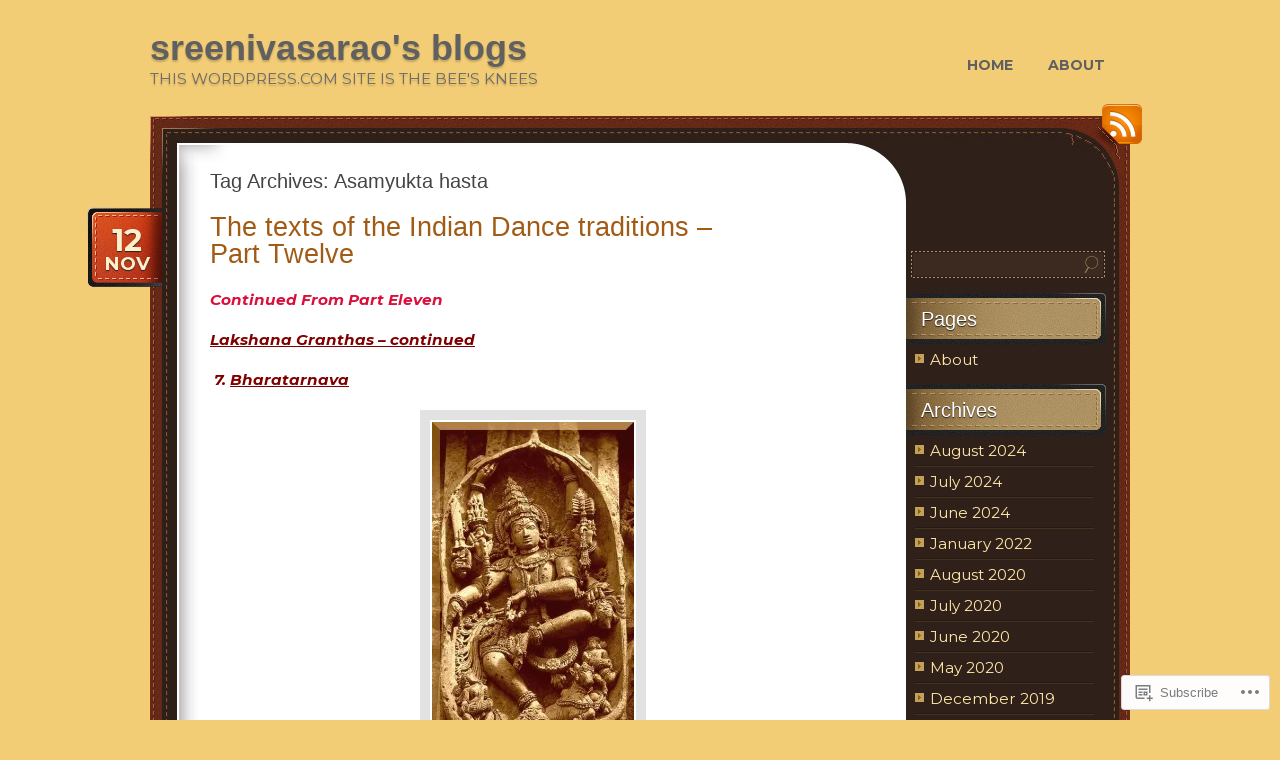

--- FILE ---
content_type: text/html; charset=UTF-8
request_url: https://sreenivasaraos.com/tag/asamyukta-hasta/
body_size: 34528
content:
<!DOCTYPE html>
<!--[if IE 7]>
<html id="ie7" lang="en">
<![endif]-->
<!--[if (!IE 7)]><!-->
<html lang="en">
<!--<![endif]-->
<head>
<meta charset="UTF-8" />
<title>Asamyukta hasta | sreenivasarao&#039;s blogs </title>
<link rel="profile" href="http://gmpg.org/xfn/11" />
<link rel="pingback" href="https://sreenivasaraos.com/xmlrpc.php" />
<script type="text/javascript">
  WebFontConfig = {"google":{"families":["Montserrat:r,i,b,bi:latin,latin-ext"]},"api_url":"https:\/\/fonts-api.wp.com\/css"};
  (function() {
    var wf = document.createElement('script');
    wf.src = '/wp-content/plugins/custom-fonts/js/webfont.js';
    wf.type = 'text/javascript';
    wf.async = 'true';
    var s = document.getElementsByTagName('script')[0];
    s.parentNode.insertBefore(wf, s);
	})();
</script><style id="jetpack-custom-fonts-css">.wf-active body{font-family:"Montserrat",sans-serif;font-size:15.3px}.wf-active big{font-size:154.875%}.wf-active #header .description{font-size:15.3px}.wf-active #nav{font-size:14.2px}.wf-active #footer{font-size:13px}.wf-active #content .gallery .gallery-caption{font-size:14.2px}.wf-active .post .date span{font-size:18.9px}.wf-active .post .date span.day{font-size:30.7px}.wf-active .post .entry sub, .wf-active .post .entry sup{font-size:0.94em}.wf-active .post .meta{font-family:"Montserrat",sans-serif;font-size:11.8px}.wf-active .post .meta .comments-num{font-size:13px}.wf-active p.tags{font-size:11.8px}.wf-active #entry-author-info{font-size:14.2px}.wf-active #calendar_wrap{font-size:14.2px}.wf-active .widgettitle label{font-family:"Montserrat",sans-serif;font-size:23.6px}.wf-active .form-allowed-tags{font-size:13px}.wf-active #content .comment{font-size:14.2px}.wf-active .comment .comment-meta{font-size:11.8px}.wf-active .bypostauthor .author{font-size:21.2px}</style>
<meta name='robots' content='max-image-preview:large' />

<!-- Async WordPress.com Remote Login -->
<script id="wpcom_remote_login_js">
var wpcom_remote_login_extra_auth = '';
function wpcom_remote_login_remove_dom_node_id( element_id ) {
	var dom_node = document.getElementById( element_id );
	if ( dom_node ) { dom_node.parentNode.removeChild( dom_node ); }
}
function wpcom_remote_login_remove_dom_node_classes( class_name ) {
	var dom_nodes = document.querySelectorAll( '.' + class_name );
	for ( var i = 0; i < dom_nodes.length; i++ ) {
		dom_nodes[ i ].parentNode.removeChild( dom_nodes[ i ] );
	}
}
function wpcom_remote_login_final_cleanup() {
	wpcom_remote_login_remove_dom_node_classes( "wpcom_remote_login_msg" );
	wpcom_remote_login_remove_dom_node_id( "wpcom_remote_login_key" );
	wpcom_remote_login_remove_dom_node_id( "wpcom_remote_login_validate" );
	wpcom_remote_login_remove_dom_node_id( "wpcom_remote_login_js" );
	wpcom_remote_login_remove_dom_node_id( "wpcom_request_access_iframe" );
	wpcom_remote_login_remove_dom_node_id( "wpcom_request_access_styles" );
}

// Watch for messages back from the remote login
window.addEventListener( "message", function( e ) {
	if ( e.origin === "https://r-login.wordpress.com" ) {
		var data = {};
		try {
			data = JSON.parse( e.data );
		} catch( e ) {
			wpcom_remote_login_final_cleanup();
			return;
		}

		if ( data.msg === 'LOGIN' ) {
			// Clean up the login check iframe
			wpcom_remote_login_remove_dom_node_id( "wpcom_remote_login_key" );

			var id_regex = new RegExp( /^[0-9]+$/ );
			var token_regex = new RegExp( /^.*|.*|.*$/ );
			if (
				token_regex.test( data.token )
				&& id_regex.test( data.wpcomid )
			) {
				// We have everything we need to ask for a login
				var script = document.createElement( "script" );
				script.setAttribute( "id", "wpcom_remote_login_validate" );
				script.src = '/remote-login.php?wpcom_remote_login=validate'
					+ '&wpcomid=' + data.wpcomid
					+ '&token=' + encodeURIComponent( data.token )
					+ '&host=' + window.location.protocol
					+ '//' + window.location.hostname
					+ '&postid=11276'
					+ '&is_singular=';
				document.body.appendChild( script );
			}

			return;
		}

		// Safari ITP, not logged in, so redirect
		if ( data.msg === 'LOGIN-REDIRECT' ) {
			window.location = 'https://wordpress.com/log-in?redirect_to=' + window.location.href;
			return;
		}

		// Safari ITP, storage access failed, remove the request
		if ( data.msg === 'LOGIN-REMOVE' ) {
			var css_zap = 'html { -webkit-transition: margin-top 1s; transition: margin-top 1s; } /* 9001 */ html { margin-top: 0 !important; } * html body { margin-top: 0 !important; } @media screen and ( max-width: 782px ) { html { margin-top: 0 !important; } * html body { margin-top: 0 !important; } }';
			var style_zap = document.createElement( 'style' );
			style_zap.type = 'text/css';
			style_zap.appendChild( document.createTextNode( css_zap ) );
			document.body.appendChild( style_zap );

			var e = document.getElementById( 'wpcom_request_access_iframe' );
			e.parentNode.removeChild( e );

			document.cookie = 'wordpress_com_login_access=denied; path=/; max-age=31536000';

			return;
		}

		// Safari ITP
		if ( data.msg === 'REQUEST_ACCESS' ) {
			console.log( 'request access: safari' );

			// Check ITP iframe enable/disable knob
			if ( wpcom_remote_login_extra_auth !== 'safari_itp_iframe' ) {
				return;
			}

			// If we are in a "private window" there is no ITP.
			var private_window = false;
			try {
				var opendb = window.openDatabase( null, null, null, null );
			} catch( e ) {
				private_window = true;
			}

			if ( private_window ) {
				console.log( 'private window' );
				return;
			}

			var iframe = document.createElement( 'iframe' );
			iframe.id = 'wpcom_request_access_iframe';
			iframe.setAttribute( 'scrolling', 'no' );
			iframe.setAttribute( 'sandbox', 'allow-storage-access-by-user-activation allow-scripts allow-same-origin allow-top-navigation-by-user-activation' );
			iframe.src = 'https://r-login.wordpress.com/remote-login.php?wpcom_remote_login=request_access&origin=' + encodeURIComponent( data.origin ) + '&wpcomid=' + encodeURIComponent( data.wpcomid );

			var css = 'html { -webkit-transition: margin-top 1s; transition: margin-top 1s; } /* 9001 */ html { margin-top: 46px !important; } * html body { margin-top: 46px !important; } @media screen and ( max-width: 660px ) { html { margin-top: 71px !important; } * html body { margin-top: 71px !important; } #wpcom_request_access_iframe { display: block; height: 71px !important; } } #wpcom_request_access_iframe { border: 0px; height: 46px; position: fixed; top: 0; left: 0; width: 100%; min-width: 100%; z-index: 99999; background: #23282d; } ';

			var style = document.createElement( 'style' );
			style.type = 'text/css';
			style.id = 'wpcom_request_access_styles';
			style.appendChild( document.createTextNode( css ) );
			document.body.appendChild( style );

			document.body.appendChild( iframe );
		}

		if ( data.msg === 'DONE' ) {
			wpcom_remote_login_final_cleanup();
		}
	}
}, false );

// Inject the remote login iframe after the page has had a chance to load
// more critical resources
window.addEventListener( "DOMContentLoaded", function( e ) {
	var iframe = document.createElement( "iframe" );
	iframe.style.display = "none";
	iframe.setAttribute( "scrolling", "no" );
	iframe.setAttribute( "id", "wpcom_remote_login_key" );
	iframe.src = "https://r-login.wordpress.com/remote-login.php"
		+ "?wpcom_remote_login=key"
		+ "&origin=aHR0cHM6Ly9zcmVlbml2YXNhcmFvcy5jb20%3D"
		+ "&wpcomid=39218156"
		+ "&time=" + Math.floor( Date.now() / 1000 );
	document.body.appendChild( iframe );
}, false );
</script>
<link rel='dns-prefetch' href='//s0.wp.com' />
<link rel="alternate" type="application/rss+xml" title="sreenivasarao&#039;s blogs  &raquo; Feed" href="https://sreenivasaraos.com/feed/" />
<link rel="alternate" type="application/rss+xml" title="sreenivasarao&#039;s blogs  &raquo; Comments Feed" href="https://sreenivasaraos.com/comments/feed/" />
<link rel="alternate" type="application/rss+xml" title="sreenivasarao&#039;s blogs  &raquo; Asamyukta hasta Tag Feed" href="https://sreenivasaraos.com/tag/asamyukta-hasta/feed/" />
	<script type="text/javascript">
		/* <![CDATA[ */
		function addLoadEvent(func) {
			var oldonload = window.onload;
			if (typeof window.onload != 'function') {
				window.onload = func;
			} else {
				window.onload = function () {
					oldonload();
					func();
				}
			}
		}
		/* ]]> */
	</script>
	<style id='wp-emoji-styles-inline-css'>

	img.wp-smiley, img.emoji {
		display: inline !important;
		border: none !important;
		box-shadow: none !important;
		height: 1em !important;
		width: 1em !important;
		margin: 0 0.07em !important;
		vertical-align: -0.1em !important;
		background: none !important;
		padding: 0 !important;
	}
/*# sourceURL=wp-emoji-styles-inline-css */
</style>
<link crossorigin='anonymous' rel='stylesheet' id='all-css-2-1' href='/wp-content/plugins/gutenberg-core/v22.2.0/build/styles/block-library/style.css?m=1764855221i&cssminify=yes' type='text/css' media='all' />
<style id='wp-block-library-inline-css'>
.has-text-align-justify {
	text-align:justify;
}
.has-text-align-justify{text-align:justify;}

/*# sourceURL=wp-block-library-inline-css */
</style><style id='global-styles-inline-css'>
:root{--wp--preset--aspect-ratio--square: 1;--wp--preset--aspect-ratio--4-3: 4/3;--wp--preset--aspect-ratio--3-4: 3/4;--wp--preset--aspect-ratio--3-2: 3/2;--wp--preset--aspect-ratio--2-3: 2/3;--wp--preset--aspect-ratio--16-9: 16/9;--wp--preset--aspect-ratio--9-16: 9/16;--wp--preset--color--black: #000000;--wp--preset--color--cyan-bluish-gray: #abb8c3;--wp--preset--color--white: #ffffff;--wp--preset--color--pale-pink: #f78da7;--wp--preset--color--vivid-red: #cf2e2e;--wp--preset--color--luminous-vivid-orange: #ff6900;--wp--preset--color--luminous-vivid-amber: #fcb900;--wp--preset--color--light-green-cyan: #7bdcb5;--wp--preset--color--vivid-green-cyan: #00d084;--wp--preset--color--pale-cyan-blue: #8ed1fc;--wp--preset--color--vivid-cyan-blue: #0693e3;--wp--preset--color--vivid-purple: #9b51e0;--wp--preset--gradient--vivid-cyan-blue-to-vivid-purple: linear-gradient(135deg,rgb(6,147,227) 0%,rgb(155,81,224) 100%);--wp--preset--gradient--light-green-cyan-to-vivid-green-cyan: linear-gradient(135deg,rgb(122,220,180) 0%,rgb(0,208,130) 100%);--wp--preset--gradient--luminous-vivid-amber-to-luminous-vivid-orange: linear-gradient(135deg,rgb(252,185,0) 0%,rgb(255,105,0) 100%);--wp--preset--gradient--luminous-vivid-orange-to-vivid-red: linear-gradient(135deg,rgb(255,105,0) 0%,rgb(207,46,46) 100%);--wp--preset--gradient--very-light-gray-to-cyan-bluish-gray: linear-gradient(135deg,rgb(238,238,238) 0%,rgb(169,184,195) 100%);--wp--preset--gradient--cool-to-warm-spectrum: linear-gradient(135deg,rgb(74,234,220) 0%,rgb(151,120,209) 20%,rgb(207,42,186) 40%,rgb(238,44,130) 60%,rgb(251,105,98) 80%,rgb(254,248,76) 100%);--wp--preset--gradient--blush-light-purple: linear-gradient(135deg,rgb(255,206,236) 0%,rgb(152,150,240) 100%);--wp--preset--gradient--blush-bordeaux: linear-gradient(135deg,rgb(254,205,165) 0%,rgb(254,45,45) 50%,rgb(107,0,62) 100%);--wp--preset--gradient--luminous-dusk: linear-gradient(135deg,rgb(255,203,112) 0%,rgb(199,81,192) 50%,rgb(65,88,208) 100%);--wp--preset--gradient--pale-ocean: linear-gradient(135deg,rgb(255,245,203) 0%,rgb(182,227,212) 50%,rgb(51,167,181) 100%);--wp--preset--gradient--electric-grass: linear-gradient(135deg,rgb(202,248,128) 0%,rgb(113,206,126) 100%);--wp--preset--gradient--midnight: linear-gradient(135deg,rgb(2,3,129) 0%,rgb(40,116,252) 100%);--wp--preset--font-size--small: 13px;--wp--preset--font-size--medium: 20px;--wp--preset--font-size--large: 36px;--wp--preset--font-size--x-large: 42px;--wp--preset--font-family--albert-sans: 'Albert Sans', sans-serif;--wp--preset--font-family--alegreya: Alegreya, serif;--wp--preset--font-family--arvo: Arvo, serif;--wp--preset--font-family--bodoni-moda: 'Bodoni Moda', serif;--wp--preset--font-family--bricolage-grotesque: 'Bricolage Grotesque', sans-serif;--wp--preset--font-family--cabin: Cabin, sans-serif;--wp--preset--font-family--chivo: Chivo, sans-serif;--wp--preset--font-family--commissioner: Commissioner, sans-serif;--wp--preset--font-family--cormorant: Cormorant, serif;--wp--preset--font-family--courier-prime: 'Courier Prime', monospace;--wp--preset--font-family--crimson-pro: 'Crimson Pro', serif;--wp--preset--font-family--dm-mono: 'DM Mono', monospace;--wp--preset--font-family--dm-sans: 'DM Sans', sans-serif;--wp--preset--font-family--dm-serif-display: 'DM Serif Display', serif;--wp--preset--font-family--domine: Domine, serif;--wp--preset--font-family--eb-garamond: 'EB Garamond', serif;--wp--preset--font-family--epilogue: Epilogue, sans-serif;--wp--preset--font-family--fahkwang: Fahkwang, sans-serif;--wp--preset--font-family--figtree: Figtree, sans-serif;--wp--preset--font-family--fira-sans: 'Fira Sans', sans-serif;--wp--preset--font-family--fjalla-one: 'Fjalla One', sans-serif;--wp--preset--font-family--fraunces: Fraunces, serif;--wp--preset--font-family--gabarito: Gabarito, system-ui;--wp--preset--font-family--ibm-plex-mono: 'IBM Plex Mono', monospace;--wp--preset--font-family--ibm-plex-sans: 'IBM Plex Sans', sans-serif;--wp--preset--font-family--ibarra-real-nova: 'Ibarra Real Nova', serif;--wp--preset--font-family--instrument-serif: 'Instrument Serif', serif;--wp--preset--font-family--inter: Inter, sans-serif;--wp--preset--font-family--josefin-sans: 'Josefin Sans', sans-serif;--wp--preset--font-family--jost: Jost, sans-serif;--wp--preset--font-family--libre-baskerville: 'Libre Baskerville', serif;--wp--preset--font-family--libre-franklin: 'Libre Franklin', sans-serif;--wp--preset--font-family--literata: Literata, serif;--wp--preset--font-family--lora: Lora, serif;--wp--preset--font-family--merriweather: Merriweather, serif;--wp--preset--font-family--montserrat: Montserrat, sans-serif;--wp--preset--font-family--newsreader: Newsreader, serif;--wp--preset--font-family--noto-sans-mono: 'Noto Sans Mono', sans-serif;--wp--preset--font-family--nunito: Nunito, sans-serif;--wp--preset--font-family--open-sans: 'Open Sans', sans-serif;--wp--preset--font-family--overpass: Overpass, sans-serif;--wp--preset--font-family--pt-serif: 'PT Serif', serif;--wp--preset--font-family--petrona: Petrona, serif;--wp--preset--font-family--piazzolla: Piazzolla, serif;--wp--preset--font-family--playfair-display: 'Playfair Display', serif;--wp--preset--font-family--plus-jakarta-sans: 'Plus Jakarta Sans', sans-serif;--wp--preset--font-family--poppins: Poppins, sans-serif;--wp--preset--font-family--raleway: Raleway, sans-serif;--wp--preset--font-family--roboto: Roboto, sans-serif;--wp--preset--font-family--roboto-slab: 'Roboto Slab', serif;--wp--preset--font-family--rubik: Rubik, sans-serif;--wp--preset--font-family--rufina: Rufina, serif;--wp--preset--font-family--sora: Sora, sans-serif;--wp--preset--font-family--source-sans-3: 'Source Sans 3', sans-serif;--wp--preset--font-family--source-serif-4: 'Source Serif 4', serif;--wp--preset--font-family--space-mono: 'Space Mono', monospace;--wp--preset--font-family--syne: Syne, sans-serif;--wp--preset--font-family--texturina: Texturina, serif;--wp--preset--font-family--urbanist: Urbanist, sans-serif;--wp--preset--font-family--work-sans: 'Work Sans', sans-serif;--wp--preset--spacing--20: 0.44rem;--wp--preset--spacing--30: 0.67rem;--wp--preset--spacing--40: 1rem;--wp--preset--spacing--50: 1.5rem;--wp--preset--spacing--60: 2.25rem;--wp--preset--spacing--70: 3.38rem;--wp--preset--spacing--80: 5.06rem;--wp--preset--shadow--natural: 6px 6px 9px rgba(0, 0, 0, 0.2);--wp--preset--shadow--deep: 12px 12px 50px rgba(0, 0, 0, 0.4);--wp--preset--shadow--sharp: 6px 6px 0px rgba(0, 0, 0, 0.2);--wp--preset--shadow--outlined: 6px 6px 0px -3px rgb(255, 255, 255), 6px 6px rgb(0, 0, 0);--wp--preset--shadow--crisp: 6px 6px 0px rgb(0, 0, 0);}:where(.is-layout-flex){gap: 0.5em;}:where(.is-layout-grid){gap: 0.5em;}body .is-layout-flex{display: flex;}.is-layout-flex{flex-wrap: wrap;align-items: center;}.is-layout-flex > :is(*, div){margin: 0;}body .is-layout-grid{display: grid;}.is-layout-grid > :is(*, div){margin: 0;}:where(.wp-block-columns.is-layout-flex){gap: 2em;}:where(.wp-block-columns.is-layout-grid){gap: 2em;}:where(.wp-block-post-template.is-layout-flex){gap: 1.25em;}:where(.wp-block-post-template.is-layout-grid){gap: 1.25em;}.has-black-color{color: var(--wp--preset--color--black) !important;}.has-cyan-bluish-gray-color{color: var(--wp--preset--color--cyan-bluish-gray) !important;}.has-white-color{color: var(--wp--preset--color--white) !important;}.has-pale-pink-color{color: var(--wp--preset--color--pale-pink) !important;}.has-vivid-red-color{color: var(--wp--preset--color--vivid-red) !important;}.has-luminous-vivid-orange-color{color: var(--wp--preset--color--luminous-vivid-orange) !important;}.has-luminous-vivid-amber-color{color: var(--wp--preset--color--luminous-vivid-amber) !important;}.has-light-green-cyan-color{color: var(--wp--preset--color--light-green-cyan) !important;}.has-vivid-green-cyan-color{color: var(--wp--preset--color--vivid-green-cyan) !important;}.has-pale-cyan-blue-color{color: var(--wp--preset--color--pale-cyan-blue) !important;}.has-vivid-cyan-blue-color{color: var(--wp--preset--color--vivid-cyan-blue) !important;}.has-vivid-purple-color{color: var(--wp--preset--color--vivid-purple) !important;}.has-black-background-color{background-color: var(--wp--preset--color--black) !important;}.has-cyan-bluish-gray-background-color{background-color: var(--wp--preset--color--cyan-bluish-gray) !important;}.has-white-background-color{background-color: var(--wp--preset--color--white) !important;}.has-pale-pink-background-color{background-color: var(--wp--preset--color--pale-pink) !important;}.has-vivid-red-background-color{background-color: var(--wp--preset--color--vivid-red) !important;}.has-luminous-vivid-orange-background-color{background-color: var(--wp--preset--color--luminous-vivid-orange) !important;}.has-luminous-vivid-amber-background-color{background-color: var(--wp--preset--color--luminous-vivid-amber) !important;}.has-light-green-cyan-background-color{background-color: var(--wp--preset--color--light-green-cyan) !important;}.has-vivid-green-cyan-background-color{background-color: var(--wp--preset--color--vivid-green-cyan) !important;}.has-pale-cyan-blue-background-color{background-color: var(--wp--preset--color--pale-cyan-blue) !important;}.has-vivid-cyan-blue-background-color{background-color: var(--wp--preset--color--vivid-cyan-blue) !important;}.has-vivid-purple-background-color{background-color: var(--wp--preset--color--vivid-purple) !important;}.has-black-border-color{border-color: var(--wp--preset--color--black) !important;}.has-cyan-bluish-gray-border-color{border-color: var(--wp--preset--color--cyan-bluish-gray) !important;}.has-white-border-color{border-color: var(--wp--preset--color--white) !important;}.has-pale-pink-border-color{border-color: var(--wp--preset--color--pale-pink) !important;}.has-vivid-red-border-color{border-color: var(--wp--preset--color--vivid-red) !important;}.has-luminous-vivid-orange-border-color{border-color: var(--wp--preset--color--luminous-vivid-orange) !important;}.has-luminous-vivid-amber-border-color{border-color: var(--wp--preset--color--luminous-vivid-amber) !important;}.has-light-green-cyan-border-color{border-color: var(--wp--preset--color--light-green-cyan) !important;}.has-vivid-green-cyan-border-color{border-color: var(--wp--preset--color--vivid-green-cyan) !important;}.has-pale-cyan-blue-border-color{border-color: var(--wp--preset--color--pale-cyan-blue) !important;}.has-vivid-cyan-blue-border-color{border-color: var(--wp--preset--color--vivid-cyan-blue) !important;}.has-vivid-purple-border-color{border-color: var(--wp--preset--color--vivid-purple) !important;}.has-vivid-cyan-blue-to-vivid-purple-gradient-background{background: var(--wp--preset--gradient--vivid-cyan-blue-to-vivid-purple) !important;}.has-light-green-cyan-to-vivid-green-cyan-gradient-background{background: var(--wp--preset--gradient--light-green-cyan-to-vivid-green-cyan) !important;}.has-luminous-vivid-amber-to-luminous-vivid-orange-gradient-background{background: var(--wp--preset--gradient--luminous-vivid-amber-to-luminous-vivid-orange) !important;}.has-luminous-vivid-orange-to-vivid-red-gradient-background{background: var(--wp--preset--gradient--luminous-vivid-orange-to-vivid-red) !important;}.has-very-light-gray-to-cyan-bluish-gray-gradient-background{background: var(--wp--preset--gradient--very-light-gray-to-cyan-bluish-gray) !important;}.has-cool-to-warm-spectrum-gradient-background{background: var(--wp--preset--gradient--cool-to-warm-spectrum) !important;}.has-blush-light-purple-gradient-background{background: var(--wp--preset--gradient--blush-light-purple) !important;}.has-blush-bordeaux-gradient-background{background: var(--wp--preset--gradient--blush-bordeaux) !important;}.has-luminous-dusk-gradient-background{background: var(--wp--preset--gradient--luminous-dusk) !important;}.has-pale-ocean-gradient-background{background: var(--wp--preset--gradient--pale-ocean) !important;}.has-electric-grass-gradient-background{background: var(--wp--preset--gradient--electric-grass) !important;}.has-midnight-gradient-background{background: var(--wp--preset--gradient--midnight) !important;}.has-small-font-size{font-size: var(--wp--preset--font-size--small) !important;}.has-medium-font-size{font-size: var(--wp--preset--font-size--medium) !important;}.has-large-font-size{font-size: var(--wp--preset--font-size--large) !important;}.has-x-large-font-size{font-size: var(--wp--preset--font-size--x-large) !important;}.has-albert-sans-font-family{font-family: var(--wp--preset--font-family--albert-sans) !important;}.has-alegreya-font-family{font-family: var(--wp--preset--font-family--alegreya) !important;}.has-arvo-font-family{font-family: var(--wp--preset--font-family--arvo) !important;}.has-bodoni-moda-font-family{font-family: var(--wp--preset--font-family--bodoni-moda) !important;}.has-bricolage-grotesque-font-family{font-family: var(--wp--preset--font-family--bricolage-grotesque) !important;}.has-cabin-font-family{font-family: var(--wp--preset--font-family--cabin) !important;}.has-chivo-font-family{font-family: var(--wp--preset--font-family--chivo) !important;}.has-commissioner-font-family{font-family: var(--wp--preset--font-family--commissioner) !important;}.has-cormorant-font-family{font-family: var(--wp--preset--font-family--cormorant) !important;}.has-courier-prime-font-family{font-family: var(--wp--preset--font-family--courier-prime) !important;}.has-crimson-pro-font-family{font-family: var(--wp--preset--font-family--crimson-pro) !important;}.has-dm-mono-font-family{font-family: var(--wp--preset--font-family--dm-mono) !important;}.has-dm-sans-font-family{font-family: var(--wp--preset--font-family--dm-sans) !important;}.has-dm-serif-display-font-family{font-family: var(--wp--preset--font-family--dm-serif-display) !important;}.has-domine-font-family{font-family: var(--wp--preset--font-family--domine) !important;}.has-eb-garamond-font-family{font-family: var(--wp--preset--font-family--eb-garamond) !important;}.has-epilogue-font-family{font-family: var(--wp--preset--font-family--epilogue) !important;}.has-fahkwang-font-family{font-family: var(--wp--preset--font-family--fahkwang) !important;}.has-figtree-font-family{font-family: var(--wp--preset--font-family--figtree) !important;}.has-fira-sans-font-family{font-family: var(--wp--preset--font-family--fira-sans) !important;}.has-fjalla-one-font-family{font-family: var(--wp--preset--font-family--fjalla-one) !important;}.has-fraunces-font-family{font-family: var(--wp--preset--font-family--fraunces) !important;}.has-gabarito-font-family{font-family: var(--wp--preset--font-family--gabarito) !important;}.has-ibm-plex-mono-font-family{font-family: var(--wp--preset--font-family--ibm-plex-mono) !important;}.has-ibm-plex-sans-font-family{font-family: var(--wp--preset--font-family--ibm-plex-sans) !important;}.has-ibarra-real-nova-font-family{font-family: var(--wp--preset--font-family--ibarra-real-nova) !important;}.has-instrument-serif-font-family{font-family: var(--wp--preset--font-family--instrument-serif) !important;}.has-inter-font-family{font-family: var(--wp--preset--font-family--inter) !important;}.has-josefin-sans-font-family{font-family: var(--wp--preset--font-family--josefin-sans) !important;}.has-jost-font-family{font-family: var(--wp--preset--font-family--jost) !important;}.has-libre-baskerville-font-family{font-family: var(--wp--preset--font-family--libre-baskerville) !important;}.has-libre-franklin-font-family{font-family: var(--wp--preset--font-family--libre-franklin) !important;}.has-literata-font-family{font-family: var(--wp--preset--font-family--literata) !important;}.has-lora-font-family{font-family: var(--wp--preset--font-family--lora) !important;}.has-merriweather-font-family{font-family: var(--wp--preset--font-family--merriweather) !important;}.has-montserrat-font-family{font-family: var(--wp--preset--font-family--montserrat) !important;}.has-newsreader-font-family{font-family: var(--wp--preset--font-family--newsreader) !important;}.has-noto-sans-mono-font-family{font-family: var(--wp--preset--font-family--noto-sans-mono) !important;}.has-nunito-font-family{font-family: var(--wp--preset--font-family--nunito) !important;}.has-open-sans-font-family{font-family: var(--wp--preset--font-family--open-sans) !important;}.has-overpass-font-family{font-family: var(--wp--preset--font-family--overpass) !important;}.has-pt-serif-font-family{font-family: var(--wp--preset--font-family--pt-serif) !important;}.has-petrona-font-family{font-family: var(--wp--preset--font-family--petrona) !important;}.has-piazzolla-font-family{font-family: var(--wp--preset--font-family--piazzolla) !important;}.has-playfair-display-font-family{font-family: var(--wp--preset--font-family--playfair-display) !important;}.has-plus-jakarta-sans-font-family{font-family: var(--wp--preset--font-family--plus-jakarta-sans) !important;}.has-poppins-font-family{font-family: var(--wp--preset--font-family--poppins) !important;}.has-raleway-font-family{font-family: var(--wp--preset--font-family--raleway) !important;}.has-roboto-font-family{font-family: var(--wp--preset--font-family--roboto) !important;}.has-roboto-slab-font-family{font-family: var(--wp--preset--font-family--roboto-slab) !important;}.has-rubik-font-family{font-family: var(--wp--preset--font-family--rubik) !important;}.has-rufina-font-family{font-family: var(--wp--preset--font-family--rufina) !important;}.has-sora-font-family{font-family: var(--wp--preset--font-family--sora) !important;}.has-source-sans-3-font-family{font-family: var(--wp--preset--font-family--source-sans-3) !important;}.has-source-serif-4-font-family{font-family: var(--wp--preset--font-family--source-serif-4) !important;}.has-space-mono-font-family{font-family: var(--wp--preset--font-family--space-mono) !important;}.has-syne-font-family{font-family: var(--wp--preset--font-family--syne) !important;}.has-texturina-font-family{font-family: var(--wp--preset--font-family--texturina) !important;}.has-urbanist-font-family{font-family: var(--wp--preset--font-family--urbanist) !important;}.has-work-sans-font-family{font-family: var(--wp--preset--font-family--work-sans) !important;}
/*# sourceURL=global-styles-inline-css */
</style>

<style id='classic-theme-styles-inline-css'>
/*! This file is auto-generated */
.wp-block-button__link{color:#fff;background-color:#32373c;border-radius:9999px;box-shadow:none;text-decoration:none;padding:calc(.667em + 2px) calc(1.333em + 2px);font-size:1.125em}.wp-block-file__button{background:#32373c;color:#fff;text-decoration:none}
/*# sourceURL=/wp-includes/css/classic-themes.min.css */
</style>
<link crossorigin='anonymous' rel='stylesheet' id='all-css-4-1' href='/_static/??-eJyNkFFuwzAIQC80ghK1S/cx9SyOQxNvtrGM3aq3L1mlLVWraD8I0HsIwEsCy7FQLJh8nVwUtDx4tt+CXdMemhbEheQJMp2bHY5Oyi8BUq6eGivyhqtBocLfrEzaD8mUhQg0OkOegmJb2iWpA8OQMomAxuBqgDKrKE/evY2pDmhntoyvt3rCLHvOgiOdTPXlv5aL9o7Cz5JbV2TSN02aTqjUqtySJmLQ55riOD4UcPLG5UU9hs+2f+/2Xd9+HL5upqantg==&cssminify=yes' type='text/css' media='all' />
<link crossorigin='anonymous' rel='stylesheet' id='print-css-5-1' href='/wp-content/mu-plugins/global-print/global-print.css?m=1465851035i&cssminify=yes' type='text/css' media='print' />
<style id='jetpack-global-styles-frontend-style-inline-css'>
:root { --font-headings: unset; --font-base: unset; --font-headings-default: -apple-system,BlinkMacSystemFont,"Segoe UI",Roboto,Oxygen-Sans,Ubuntu,Cantarell,"Helvetica Neue",sans-serif; --font-base-default: -apple-system,BlinkMacSystemFont,"Segoe UI",Roboto,Oxygen-Sans,Ubuntu,Cantarell,"Helvetica Neue",sans-serif;}
/*# sourceURL=jetpack-global-styles-frontend-style-inline-css */
</style>
<link crossorigin='anonymous' rel='stylesheet' id='all-css-8-1' href='/wp-content/themes/h4/global.css?m=1420737423i&cssminify=yes' type='text/css' media='all' />
<script type="text/javascript" id="wpcom-actionbar-placeholder-js-extra">
/* <![CDATA[ */
var actionbardata = {"siteID":"39218156","postID":"0","siteURL":"https://sreenivasaraos.com","xhrURL":"https://sreenivasaraos.com/wp-admin/admin-ajax.php","nonce":"7ed99205b0","isLoggedIn":"","statusMessage":"","subsEmailDefault":"instantly","proxyScriptUrl":"https://s0.wp.com/wp-content/js/wpcom-proxy-request.js?m=1513050504i&amp;ver=20211021","i18n":{"followedText":"New posts from this site will now appear in your \u003Ca href=\"https://wordpress.com/reader\"\u003EReader\u003C/a\u003E","foldBar":"Collapse this bar","unfoldBar":"Expand this bar","shortLinkCopied":"Shortlink copied to clipboard."}};
//# sourceURL=wpcom-actionbar-placeholder-js-extra
/* ]]> */
</script>
<script type="text/javascript" id="jetpack-mu-wpcom-settings-js-before">
/* <![CDATA[ */
var JETPACK_MU_WPCOM_SETTINGS = {"assetsUrl":"https://s0.wp.com/wp-content/mu-plugins/jetpack-mu-wpcom-plugin/moon/jetpack_vendor/automattic/jetpack-mu-wpcom/src/build/"};
//# sourceURL=jetpack-mu-wpcom-settings-js-before
/* ]]> */
</script>
<script crossorigin='anonymous' type='text/javascript'  src='/wp-content/js/rlt-proxy.js?m=1720530689i'></script>
<script type="text/javascript" id="rlt-proxy-js-after">
/* <![CDATA[ */
	rltInitialize( {"token":null,"iframeOrigins":["https:\/\/widgets.wp.com"]} );
//# sourceURL=rlt-proxy-js-after
/* ]]> */
</script>
<link rel="EditURI" type="application/rsd+xml" title="RSD" href="https://ssubbanna.wordpress.com/xmlrpc.php?rsd" />
<meta name="generator" content="WordPress.com" />

<!-- Jetpack Open Graph Tags -->
<meta property="og:type" content="website" />
<meta property="og:title" content="Asamyukta hasta &#8211; sreenivasarao&#039;s blogs " />
<meta property="og:url" content="https://sreenivasaraos.com/tag/asamyukta-hasta/" />
<meta property="og:site_name" content="sreenivasarao&#039;s blogs " />
<meta property="og:image" content="https://s0.wp.com/i/blank.jpg?m=1383295312i" />
<meta property="og:image:width" content="200" />
<meta property="og:image:height" content="200" />
<meta property="og:image:alt" content="" />
<meta property="og:locale" content="en_US" />

<!-- End Jetpack Open Graph Tags -->
<link rel="shortcut icon" type="image/x-icon" href="https://s0.wp.com/i/favicon.ico?m=1713425267i" sizes="16x16 24x24 32x32 48x48" />
<link rel="icon" type="image/x-icon" href="https://s0.wp.com/i/favicon.ico?m=1713425267i" sizes="16x16 24x24 32x32 48x48" />
<link rel="apple-touch-icon" href="https://s0.wp.com/i/webclip.png?m=1713868326i" />
<link rel='openid.server' href='https://sreenivasaraos.com/?openidserver=1' />
<link rel='openid.delegate' href='https://sreenivasaraos.com/' />
<link rel="search" type="application/opensearchdescription+xml" href="https://sreenivasaraos.com/osd.xml" title="sreenivasarao&#039;s blogs " />
<link rel="search" type="application/opensearchdescription+xml" href="https://s1.wp.com/opensearch.xml" title="WordPress.com" />
<meta name="theme-color" content="#f3cd76" />
		<style type="text/css">
			.recentcomments a {
				display: inline !important;
				padding: 0 !important;
				margin: 0 !important;
			}

			table.recentcommentsavatartop img.avatar, table.recentcommentsavatarend img.avatar {
				border: 0px;
				margin: 0;
			}

			table.recentcommentsavatartop a, table.recentcommentsavatarend a {
				border: 0px !important;
				background-color: transparent !important;
			}

			td.recentcommentsavatarend, td.recentcommentsavatartop {
				padding: 0px 0px 1px 0px;
				margin: 0px;
			}

			td.recentcommentstextend {
				border: none !important;
				padding: 0px 0px 2px 10px;
			}

			.rtl td.recentcommentstextend {
				padding: 0px 10px 2px 0px;
			}

			td.recentcommentstexttop {
				border: none;
				padding: 0px 0px 0px 10px;
			}

			.rtl td.recentcommentstexttop {
				padding: 0px 10px 0px 0px;
			}
		</style>
		<meta name="description" content="Posts about Asamyukta hasta written by sreenivasaraos" />
<style type="text/css" id="custom-background-css">
body.custom-background { background-color: #f3cd76; }
</style>
	<style type="text/css" id="custom-colors-css">#site-title,
#header .description {
	text-shadow: 0 2px 2px rgba(0,0,0,0.2);
}
#nav > ul > li:hover a, #nav ul ul { background-color: #515151;}
#logo a, #nav ul li a { color: #515151;}
#logo a, #nav ul li a { color: #606060;}
#header .description { color: #6B6B6B;}
.menu > li.selected, .menu > li.current_page_parent, .menu > li.current_page_item, .menu > li.current_page_ancestor, .menu > li.current-menu-parent, .menu > li.current-menu-item, .menu > li.current-menu-ancestor { color: #675021;}
#footer, #footer p.rss a { color: #705D46;}
#footer a { color: #764A08;}
body { background-color: #f3cd76;}
#nav > ul > li:hover a { : #f3cd76;}
a { color: #DB0F3B;}
.post-title a, .sticky h2 { color: #A25B15;}
</style>
<link crossorigin='anonymous' rel='stylesheet' id='all-css-0-3' href='/_static/??-eJyNjMEKgzAQBX9Ifdha9CJ+StF1KdFkN7gJ+X0RbM89zjAMSqxJJbEkhFxHnz9ODBunONN+M4Kq4O2EsHil3WDFRT4aMqvw/yHomj0baD40G/tf9BXXcApj27+ej6Hr2247ASkBO20=&cssminify=yes' type='text/css' media='all' />
</head>
<body class="archive tag tag-asamyukta-hasta tag-219953683 custom-background wp-theme-pubchoco customizer-styles-applied color-default jetpack-reblog-enabled custom-colors">

<div id="page">
	<div id="header" class="clear-fix">
		<div id="logo">
						<h3 id="site-title">
				<span>
					<a href="https://sreenivasaraos.com/" title="sreenivasarao&#039;s blogs " rel="home">sreenivasarao&#039;s blogs </a>
				</span>
			</h3>
			<div class="description">This WordPress.com site is the bee&#039;s knees</div>

		</div><!-- #logo -->

		<div id="nav">
			<ul class="menu">
<li ><a href="https://sreenivasaraos.com/">Home</a></li><li class="page_item page-item-2"><a href="https://sreenivasaraos.com/about/">About</a></li>
</ul>
		</div><!-- #nav -->

	</div><!-- #header -->

	<div id="main">
		<a href="https://sreenivasaraos.com/feed/rss/" id="rss-link">RSS</a>
		<div id="main-top">
			<div id="main-bot" class="clear-fix">
				<div id="content">

	<h1 class="pagetitle">
		Tag Archives: <span>Asamyukta hasta</span>	</h1>

	<div class="list-page">
		
		<div class="post post-11276 type-post status-publish format-standard hentry category-art category-natya tag-abhinayadarpana tag-angahara tag-angika tag-angikabhinaya tag-art tag-asamyukta-hasta tag-bharatarnava tag-cari tag-dances-of-india tag-desi-lasya tag-desi-tandava tag-desi-tradition-in-classical-dance tag-dristi-bedha tag-gati tag-gatipracara tag-hasthas tag-karana tag-marga tag-nanana-artha-dyotaka-hastha tag-nandikesvara tag-natya tag-natyashastra tag-nrtta tag-nrtta-hastha tag-nrtya tag-pada-bedha tag-pushpanjali tag-samyukta-hastha tag-srnganatya tag-sthana tag-tala tag-the-ocean-of-bharatas-art">

		
				<h2 class="post-title">
							<a href="https://sreenivasaraos.com/2018/11/12/the-texts-of-the-indian-dance-traditions-part-twelve/" rel="bookmark">The texts of the Indian Dance traditions – Part&nbsp;Twelve</a>
					</h2>
	
				<div class="date">
			<div class="bg">
								<a href="https://sreenivasaraos.com/2018/11/12/the-texts-of-the-indian-dance-traditions-part-twelve/" rel="bookmark" title="Permalink to The texts of the Indian Dance traditions – Part&nbsp;Twelve">
					<span class="day">12</span>
					<span>Nov</span>
				</a>
							</div>
		</div><!-- .date -->
	
	<div class="entry">
		
		<p><strong><em><a href="https://sreenivasaraos.com/2018/11/07/the-texts-of-the-indian-dance-traditions-part-eleven/">Continued From Part Eleven</a> </em></strong></p>
<p><span style="color:#800000;"><strong><em><u>Lakshana Granthas – continued</u></em></strong></span></p>
<p><span style="color:#800000;"><strong><em> 7. </em></strong><strong><em><u>Bharatarnava</u></em></strong></span></p>
<p style="text-align:center;"><img data-attachment-id="11279" data-permalink="https://sreenivasaraos.com/2018/11/12/the-texts-of-the-indian-dance-traditions-part-twelve/shiva-dancing333/" data-orig-file="https://sreenivasaraos.com/wp-content/uploads/2018/11/shiva-dancing333.jpg" data-orig-size="381,629" data-comments-opened="1" data-image-meta="{&quot;aperture&quot;:&quot;0&quot;,&quot;credit&quot;:&quot;&quot;,&quot;camera&quot;:&quot;&quot;,&quot;caption&quot;:&quot;&quot;,&quot;created_timestamp&quot;:&quot;0&quot;,&quot;copyright&quot;:&quot;&quot;,&quot;focal_length&quot;:&quot;0&quot;,&quot;iso&quot;:&quot;0&quot;,&quot;shutter_speed&quot;:&quot;0&quot;,&quot;title&quot;:&quot;&quot;,&quot;orientation&quot;:&quot;0&quot;}" data-image-title="shiva dancing333" data-image-description="" data-image-caption="" data-medium-file="https://sreenivasaraos.com/wp-content/uploads/2018/11/shiva-dancing333.jpg?w=182" data-large-file="https://sreenivasaraos.com/wp-content/uploads/2018/11/shiva-dancing333.jpg?w=381" class="alignnone  wp-image-11279" src="https://sreenivasaraos.com/wp-content/uploads/2018/11/shiva-dancing333.jpg?w=202&#038;h=333" alt="shiva dancing333" width="202" height="333" srcset="https://sreenivasaraos.com/wp-content/uploads/2018/11/shiva-dancing333.jpg?w=182 182w, https://sreenivasaraos.com/wp-content/uploads/2018/11/shiva-dancing333.jpg?w=202 202w, https://sreenivasaraos.com/wp-content/uploads/2018/11/shiva-dancing333.jpg?w=91 91w, https://sreenivasaraos.com/wp-content/uploads/2018/11/shiva-dancing333.jpg 381w" sizes="(max-width: 202px) 100vw, 202px" /></p>
<p style="text-align:justify;"><span style="color:#000000;"><strong>There is a School of thought, which holds the view that the two texts relating to the practice of Dancing – <em>Abhinaya Darpana</em> and <em>Bharatarnava</em> – were both composed by Nandikesvara. It also asserts that the <em>Abhinaya Darpana</em> is, in fact, an abridged edition or a summary of the <em>Bharatarnava;</em></strong> <strong>literally, the <em>Ocean of Bharata&#8217;s Art.</em></strong></span></p>
<p style="text-align:justify;"><span style="color:#000000;"><strong>But, that proposition is hotly debated; because, it is riddled with too many problems. </strong></span></p>
<p style="text-align:center;"><img data-attachment-id="11281" data-permalink="https://sreenivasaraos.com/2018/11/12/the-texts-of-the-indian-dance-traditions-part-twelve/embroidery/" data-orig-file="https://sreenivasaraos.com/wp-content/uploads/2018/11/embroidery.jpg" data-orig-size="150,150" data-comments-opened="1" data-image-meta="{&quot;aperture&quot;:&quot;0&quot;,&quot;credit&quot;:&quot;&quot;,&quot;camera&quot;:&quot;&quot;,&quot;caption&quot;:&quot;&quot;,&quot;created_timestamp&quot;:&quot;0&quot;,&quot;copyright&quot;:&quot;&quot;,&quot;focal_length&quot;:&quot;0&quot;,&quot;iso&quot;:&quot;0&quot;,&quot;shutter_speed&quot;:&quot;0&quot;,&quot;title&quot;:&quot;&quot;,&quot;orientation&quot;:&quot;0&quot;}" data-image-title="embroidery" data-image-description="" data-image-caption="" data-medium-file="https://sreenivasaraos.com/wp-content/uploads/2018/11/embroidery.jpg?w=150" data-large-file="https://sreenivasaraos.com/wp-content/uploads/2018/11/embroidery.jpg?w=150" class="alignnone  wp-image-11281" src="https://sreenivasaraos.com/wp-content/uploads/2018/11/embroidery.jpg?w=33&#038;h=33" alt="embroidery" width="33" height="33" srcset="https://sreenivasaraos.com/wp-content/uploads/2018/11/embroidery.jpg?w=33&amp;h=33 33w, https://sreenivasaraos.com/wp-content/uploads/2018/11/embroidery.jpg?w=66&amp;h=66 66w" sizes="(max-width: 33px) 100vw, 33px" /></p>
<p style="text-align:justify;"><span style="color:#000000;"><strong>The Author.. ?</strong></span></p>
<p style="text-align:justify;"><span style="color:#000000;"><strong>To start with, it is not clear who <u>this</u> Nandikesvara, said to be the author of <em>Bharatarnava,</em> really was. The identity of this Nandikeshvara; his period; and, the other works associated with him are much debated. There have been, in the past, many scholars, who went by the name of Nandikeshvara; and, some of them were well versed in the theoretical principles of Dance, Music and other branches of knowledge.</strong></span></p>
<p style="text-align:justify;"><span style="color:#000000;"><strong>For instance; </strong></span></p>
<p style="padding-left:30px;text-align:justify;"><span style="color:#000000;"><strong>:- Tandu mentioned in the <em>Natyashastra</em>, after whom the <em>Tandava Nrtta</em> was named , is also identified with Nandikesvara; </strong></span></p>
<p style="padding-left:30px;text-align:justify;"><span style="color:#000000;"><strong>:- Matanga in his <em>Brhaddeshi</em> (dated around the eighth century) mentions a Nandikesvara along with ancient authorities like : Kasyapa, Kohala, Dattiia Durgasakti and Narada and others ;</strong></span></p>
<p style="padding-left:30px;text-align:justify;"><span style="color:#000000;"><strong>:-Rajasekhara (8<sup>th</sup>-9<sup>th</sup>century), in his <em>Kavya Mimamsa</em>,  credits  Nandikesvara  as being a pioneer in the subject of poetics ‘ <em>Sahitya Shastra’</em>; and , as ‘the first writer on <em>Rasa</em>’. </strong></span></p>
<p style="padding-left:30px;text-align:justify;"><span style="color:#000000;"><strong>:- Abbinavagupta (11<sup>th</sup> century) reproduces  lengthy passages attributed to a certain Nandikesvara, as quoted by Kirtidharacharya; and, remarks that he is merely summarizing  the views of Nandikesvara on the authority of Kirtidhara though he himself had not seen  the work of Nandikesvara;</strong></span></p>
<p style="text-align:justify;padding-left:60px;"><span style="color:#000000;"><em>Yat Kirtidharena Nandikeshvaramatham alragamitvena darsitam tadsmabhih seksan na drstam tatpratyayat tu likhyate samskshepatah </em></span></p>
<p style="padding-left:30px;text-align:justify;"><span style="color:#000000;"><strong>:- <em>Sa</em></strong><strong><em>ṅ</em></strong><strong><em>gītaśiroma</em></strong><strong><em>ṇ</em></strong><strong>i , a standard work on Music,  was a compilation made by a group of scholars during the year 1428 , at the instance of Sultan Malika Sahi (a Muslim convert , who ruled the region to the west of Allahabad) refers to the views of <span style="color:#800000;"><a style="color:#800000;" href="https://books.google.co.in/books?id=kGzESuCeK-sC&amp;pg=PA76&amp;dq=sangitasiromani&amp;hl=en&amp;sa=X&amp;ved=0ahUKEwiD3_GgjMfeAhURcCsKHd0_Cr4Q6AEIOTAD#v=onepage&amp;q=Nandikesvara&amp;f=false">Nandikesvara</a> </span> at several places ( e.g. verses 150-151;268-271);</strong></span></p>
<p style="padding-left:30px;"><span style="color:#000000;"><strong>: &#8211; <em>Bharatarnava</em> , a text on Dancing, is attributed to Nandikesvara;</strong></span></p>
<p style="padding-left:30px;"><span style="color:#000000;"><strong>: &#8211; And, we have the <em>Abhimaya Darpana</em>, also ascribed to Nandikesvara.</strong></span></p>
<p style="text-align:justify;"><span style="color:#000000;"><strong>All these scholars, each named as Nandikesvara, may not refer to one and the same person.</strong></span></p>
<p>*</p>
<p style="text-align:justify;"><span style="color:#000000;"><strong>The identity of Nandikesvara who is said to have authored the <em>Abhinaya Darpana</em> is not, therefore, clearly established; and, his time is also uncertain, ranging anywhere between second century BCE to the Sixteenth century CE. And, there is no means to establish which Nandikesvara authored the <em>Abhinaya Darpana</em> and the <em>Bharatarnava.</em></strong></span></p>
<p style="text-align:justify;"><span style="color:#000000;"><strong>The two works could have been written by the same author; or, were written by different authors carrying the same name. To say the least, it is confusing. </strong></span></p>
<p style="text-align:justify;"><span style="color:#000000;"><strong>But, Prof. Manmohan Ghosh, the scholar who has translated the <em>Natyashastra</em> of Bharata and the <em>Abhinaya Darpana</em> ascribed to Nandikesvara , mentions that he did study closely the manuscript of the so-called <em>Bharatarnava</em> that was preserved the Bhandarkar Oriental Research Institute at Pune. According to him, the work he examined was NOT the work of Nandikesvara.</strong></span></p>
<p style="text-align:justify;"><span style="color:#000000;"><strong><em> </em></strong><strong>In any case, the scholarly opinion deems it prudent to assume that the <em>Abhinaya Darpana</em> and the <em>Bharatarnava </em>were authored by two different persons who, perhaps, lived during different periods.</strong></span></p>
<p style="text-align:justify;"><span style="color:#000000;"><strong>*</strong></span></p>
<p style="text-align:justify;padding-left:30px;"><span style="color:#000000;"><strong>[There are two publications of <em>Bharatarnava</em>. Sadly, they do not seem to be available either in print or on the net.</strong></span></p>
<p style="text-align:justify;padding-left:30px;"><span style="color:#000000;"><strong><em>Nandikesvara, Bharatarnava, </em></strong><strong>ed. Vachaspati Gairola, Chowkhamba Amarabharati Prakashan, (Varanasi, 1978).</strong></span></p>
<p style="text-align:justify;padding-left:30px;"><span style="color:#000000;"><strong><em>Nandikesvara, Bharatarnava, with translation into English and Tamil, </em></strong><strong>edited by<em> S</em>. K. Vasudeva Sastri, Tanjore Sarasvati Mahal Series no. 74, Tanjore 1957.</strong><strong> ]</strong></span></p>
<p style="text-align:center;"><img data-attachment-id="11280" data-permalink="https://sreenivasaraos.com/2018/11/12/the-texts-of-the-indian-dance-traditions-part-twelve/danceshantala/" data-orig-file="https://sreenivasaraos.com/wp-content/uploads/2018/11/danceshantala.jpg" data-orig-size="350,614" data-comments-opened="1" data-image-meta="{&quot;aperture&quot;:&quot;0&quot;,&quot;credit&quot;:&quot;&quot;,&quot;camera&quot;:&quot;&quot;,&quot;caption&quot;:&quot;&quot;,&quot;created_timestamp&quot;:&quot;0&quot;,&quot;copyright&quot;:&quot;&quot;,&quot;focal_length&quot;:&quot;0&quot;,&quot;iso&quot;:&quot;0&quot;,&quot;shutter_speed&quot;:&quot;0&quot;,&quot;title&quot;:&quot;&quot;,&quot;orientation&quot;:&quot;0&quot;}" data-image-title="danceshantala" data-image-description="" data-image-caption="" data-medium-file="https://sreenivasaraos.com/wp-content/uploads/2018/11/danceshantala.jpg?w=171" data-large-file="https://sreenivasaraos.com/wp-content/uploads/2018/11/danceshantala.jpg?w=350" class="alignnone  wp-image-11280" src="https://sreenivasaraos.com/wp-content/uploads/2018/11/danceshantala.jpg?w=172&#038;h=302" alt="danceshantala" width="172" height="302" srcset="https://sreenivasaraos.com/wp-content/uploads/2018/11/danceshantala.jpg?w=172 172w, https://sreenivasaraos.com/wp-content/uploads/2018/11/danceshantala.jpg?w=344 344w, https://sreenivasaraos.com/wp-content/uploads/2018/11/danceshantala.jpg?w=86 86w" sizes="(max-width: 172px) 100vw, 172px" /></p>
<p style="text-align:justify;"><span style="color:#000000;"><strong>Period</strong></span></p>
<p style="text-align:justify;"><span style="color:#000000;"><strong>As regards the period of Nandikesvara, some have opined that he might even predate Bharata the author of<em> Natyashastra. </em>But, such speculations have, largely, been put to rest.</strong></span></p>
<p style="text-align:justify;"><span style="color:#000000;"><strong>The noted scholar Emmie Te Nijenhuis, in her<em> <a style="color:#000000;" href="https://books.google.co.in/books?id=NrgfAAAAIAAJ&amp;pg=PA5&amp;lpg=PA5&amp;dq=Bharatarnava&amp;source=bl&amp;ots=8gLzX6xjf9&amp;sig=WAlXatNXpiF2-_exNUrFYUHOhPM&amp;hl=en&amp;sa=X&amp;ved=2ahUKEwjUz-zT2cHeAhVKf30KHTeGBaQ4ChDoATAAegQICRAB#v=onepage&amp;q=Bharatarnava&amp;f=false">I<span style="color:#800000;">ndian Music: History and Structure</span></a>, </em>writes: the dating of Nandikesvara’s two works <em>Bharatarnava</em> and <em>Abhinaya Darpana</em> still remains undecided. A certain Nandikesvara is quoted by Matanga in connection with the <em>Murchanas</em> of twelve notes. But, I doubt whether the author mentioned by Matanga is the same person as our dance expert. According to Ramakrishna Kavi, the <em>Bharatarnava</em> was written after the eleventh century. Personally, I would date this work even later; that is to say, after the twelfth century, since it often cites the twelfth century author Haripala.</strong></span></p>
<p style="text-align:justify;"><span style="color:#000000;"><strong>Dr. Mandakranta Bose also states:  though the manuscript – fragment </strong><strong>bears the title <em>Bharatarnava</em>, there is no internal evidence supporting this identification; and, the material comes from a different school of dancing; and, does not belong to the school which is represented in the <em>Abhinaya Darpana</em>. She dates Bharatarnava as belonging to the Sixteenth century.</strong></span></p>
<p style="text-align:justify;"><span style="color:#000000;"><strong>According to her, the <em>Abhinaya Darpana</em> and <em>the Bharatarnava</em> seem unquestionably by two different authors; and, from two different periods. The material in the <em>Bharatarnava</em>, she opines, comes from a different School of dancing; and, it does not belong to the School which is represented in the <em>Abhinaya-Darpana</em>. </strong></span></p>
<p style="text-align:justify;"><span style="color:#000000;"><strong> Dr. Bose places the <em>Abhinaya Darpana</em> in or close to medieval period; and, says, on the basis of its treatment of several topics, the <em>Bharatarnava </em>seems to be of a later date than the <em>Abhinaya Darpana</em>. And, the Appendix (<em>Parisista</em>) to the <em>Bharatarnava,</em> according to her, belongs to a much later date. Thus, the three works were composed during three different periods; and, by three different authors.</strong></span></p>
<p style="text-align:justify;"><span style="color:#000000;"><strong>The <em>Bharatarnava</em> which appeared later, Dr. Bose says, deals with the same subject as the <em>Abhinaya Darpana</em>, though differ in the treatment of its details</strong> <strong>or in their emphases. And, therefore, it gives an impression as if the two texts complement each other.  And, such proximity might have given room for airing unfounded explanations speculating that the two works might have been written by the same author.</strong></span></p>
<p style="text-align:justify;"><span style="color:#000000;"><strong>The reasons she adduces for treating <em>Abhinaya Darpana </em>and<em> Bharatarnava</em> as texts of the medieval times, as she points out, are:</strong></span></p>
<p style="text-align:justify;padding-left:30px;"><span style="color:#000000;"><strong>: &#8211;   Here, the Dance is divided into three branches: <em>Natya, Nrtta</em> and <em>Nrtya</em>. But, such distinctions did not come about until about the twelfth century, just prior to the time of <em>Sangita-ratnakara </em>(13<sup>th</sup> century). Even as late as in the eleventh century, Abhinavagupta avoided using the term <em>Nrtya</em>; and, restricted himself to using the term <em>Nrtta</em>, presumably because such a term as <em>Nrtya</em> did not appear in the <em>Natyashastra</em>.</strong></span></p>
<p style="text-align:justify;padding-left:30px;"><span style="color:#000000;"><strong>: &#8211; Also, the <em>Abhinaya-Darpana</em> views <em>Tandava</em> and<em> Lasya</em> as forms of masculine and feminine dancing, which again was an approach that was adopted during the medieval times.</strong></span></p>
<p style="text-align:justify;padding-left:30px;"><span style="color:#000000;"><strong>:- The <em>Bharatarnava</em> follows the practice of describing individual dance pieces along with the specific recommended / prescribed dance-movements &#8211; <em>Caris, Sthanas, Karanas</em> and <em>Tala</em> &#8211; for each of them, which is typical of texts that appeared later than the <em>Sangita-ratnakara</em> and the <em>Nrttaratnavali </em>of Jaya Senapati (13<sup>th</sup> century). And, such a practice became more common in the works produced during the sixteenth century and onwards.</strong> <strong>Some of these texts, therefore, came to be treated almost as Dance-manuals.</strong></span></p>
<p style="text-align:justify;padding-left:30px;"><span style="color:#000000;"><strong>:- Certain technical terms derived from regional (<em>Desi</em>) languages, used in the <em>Bharatarnava</em>, as well as in its Appendix, such as: <em>Udupa, Dhuvada, Kuvada</em> and <em>Sulu</em>, came to be used in the Sanskrit works on dancing only after the sixteenth century; and not earlier.</strong></span></p>
<p style="text-align:justify;padding-left:30px;"><span style="color:#000000;"><strong>:- Further, the<em> Bharatarnava</em> gives more prominence to the <em>Desi Tandava</em> and <em>Angaharas</em> or basic-dance sequences of the <em>Desi </em>variety, rather than to the <em>Marga</em> types described in the <em>Natyashastra</em>. The practice of encouraging and developing <em>Desi </em>traditions in Dance came into being only during or after the medieval times, lending a new sense of direction to the regional Dances. Following that, the approach to Dance and its descriptions changed significantly during the later periods.</strong></span></p>
<p style="padding-left:30px;text-align:center;"><img data-attachment-id="11282" data-permalink="https://sreenivasaraos.com/2018/11/12/the-texts-of-the-indian-dance-traditions-part-twelve/damayanti_joshi_dancer/" data-orig-file="https://sreenivasaraos.com/wp-content/uploads/2018/11/damayanti_joshi_dancer.jpg" data-orig-size="275,245" data-comments-opened="1" data-image-meta="{&quot;aperture&quot;:&quot;0&quot;,&quot;credit&quot;:&quot;&quot;,&quot;camera&quot;:&quot;&quot;,&quot;caption&quot;:&quot;&quot;,&quot;created_timestamp&quot;:&quot;0&quot;,&quot;copyright&quot;:&quot;&quot;,&quot;focal_length&quot;:&quot;0&quot;,&quot;iso&quot;:&quot;0&quot;,&quot;shutter_speed&quot;:&quot;0&quot;,&quot;title&quot;:&quot;&quot;,&quot;orientation&quot;:&quot;0&quot;}" data-image-title="Damayanti_Joshi_dancer" data-image-description="" data-image-caption="" data-medium-file="https://sreenivasaraos.com/wp-content/uploads/2018/11/damayanti_joshi_dancer.jpg?w=275" data-large-file="https://sreenivasaraos.com/wp-content/uploads/2018/11/damayanti_joshi_dancer.jpg?w=275" loading="lazy" class="alignnone  wp-image-11282" src="https://sreenivasaraos.com/wp-content/uploads/2018/11/damayanti_joshi_dancer.jpg?w=190&#038;h=169" alt="Damayanti_Joshi_dancer" width="190" height="169" srcset="https://sreenivasaraos.com/wp-content/uploads/2018/11/damayanti_joshi_dancer.jpg?w=190&amp;h=169 190w, https://sreenivasaraos.com/wp-content/uploads/2018/11/damayanti_joshi_dancer.jpg?w=150&amp;h=134 150w, https://sreenivasaraos.com/wp-content/uploads/2018/11/damayanti_joshi_dancer.jpg 275w" sizes="(max-width: 190px) 100vw, 190px" /></p>
<p style="text-align:justify;"><span style="color:#000000;"><strong>Comparison</strong></span></p>
<p style="text-align:justify;"><span style="color:#000000;"><strong>The<em> Bharatarnava</em>, as compared to <em>Abhinaya Darpana</em>, is larger in size, scope and in description of details. </strong></span></p>
<p style="text-align:justify;"><span style="color:#000000;"><strong><em>Abhinaya Darpana</em></strong><strong> is a comprehensive text (<em>laghu grantha</em>) with only 324 verses.  It is confined mainly the categorization of several elements of the <em>Angika-abhinaya</em>; and, suggesting their applications, without getting into theoretical discussions.  As compared to the <em>Natyashastra, </em>the <em>Abhinaya Darpana</em> is written in a much simpler style; and, presents its subject in an orderly fashion.</strong></span></p>
<p style="text-align:justify;"><span style="color:#000000;"><strong>In contrast; the edition of <em>Bharatarnava, </em>which is available in the Bhandarkar Oriental Research Institute</strong><strong>–Pune, is said to be a larger work, having 996 verses spread over 15 Chapters. And, in addition, it has an Appendix <em>(Parisista) </em>consisting of 251 verses.  </strong></span></p>
<p style="text-align:justify;"><span style="color:#000000;"><strong>As regards its scope, the <em>Bharatarnava</em> includes descriptions of </strong><strong>different varieties of Pure (<em>Marga</em>) as also the <em>Tandava</em> and <em>Lasya </em>dance forms<em> of</em> the <em>Desi </em>traditions, along with the descriptions of specific <em>Sthanas, Caris, Karanas</em> and <em>Talas</em> suitable for each of them; as also detailed instructions on the execution of various movements in each dance sequence.  It devotes an entire Chapter (Seven) for a discussion on <em>Tala</em>s; prescribing how the <em>Talas</em> are to be used in various dance sequences. </strong></span></p>
<p style="text-align:justify;"><span style="color:#000000;"><strong>Unlike the <em>Abhinaya Darpana</em>, which just lists the individual dance-gestures and postures, the <em>Bharatarnava</em> describes various <em>Angahara</em>s (combinations of the <em>Karanas</em>); seven of which are new, not described in other texts. </strong></span></p>
<p style="text-align:justify;"><span style="color:#000000;"><strong>Here, the author takes up the components of dance-units (the <em>Sthanas, Caris</em> and <em>Karanas</em>), which make up a total composition (<em>Angahara</em>); and analyzes them systematically by giving their definitions, their divisions, and the <em>Tala</em> required.</strong> <strong>He introduces a new set of <em>Angahara</em>s, nine in all.</strong></span></p>
<p style="text-align:justify;"><span style="color:#000000;"><strong>Further, the <em>Bharatarnava</em> describes in detail, with definitions and examples, the nine types of <em>Srnganatya</em>, a dance form derived from the combinations of the various types of <em>Caris, Sthanas </em>and<em> Angaharas</em>. The <em>Srnganatya</em> described here, is said to be a new form of dance that was not mentioned in any of the earlier texts. The author describes the specific T<em>ala</em>s, gestures (<em>Hastha</em>s) and postures (<em>Sthana</em>) suitable for each type of <em>Srnganatya.</em></strong></span></p>
<p style="text-align:center;"><img data-attachment-id="11283" data-permalink="https://sreenivasaraos.com/2018/11/12/the-texts-of-the-indian-dance-traditions-part-twelve/dance-padma/" data-orig-file="https://sreenivasaraos.com/wp-content/uploads/2018/11/dance-padma.jpg" data-orig-size="328,437" data-comments-opened="1" data-image-meta="{&quot;aperture&quot;:&quot;0&quot;,&quot;credit&quot;:&quot;&quot;,&quot;camera&quot;:&quot;&quot;,&quot;caption&quot;:&quot;&quot;,&quot;created_timestamp&quot;:&quot;0&quot;,&quot;copyright&quot;:&quot;&quot;,&quot;focal_length&quot;:&quot;0&quot;,&quot;iso&quot;:&quot;0&quot;,&quot;shutter_speed&quot;:&quot;0&quot;,&quot;title&quot;:&quot;&quot;,&quot;orientation&quot;:&quot;0&quot;}" data-image-title="dance padma" data-image-description="" data-image-caption="" data-medium-file="https://sreenivasaraos.com/wp-content/uploads/2018/11/dance-padma.jpg?w=225" data-large-file="https://sreenivasaraos.com/wp-content/uploads/2018/11/dance-padma.jpg?w=328" loading="lazy" class="alignnone  wp-image-11283" src="https://sreenivasaraos.com/wp-content/uploads/2018/11/dance-padma.jpg?w=195&#038;h=260" alt="dance padma" width="195" height="260" srcset="https://sreenivasaraos.com/wp-content/uploads/2018/11/dance-padma.jpg?w=225 225w, https://sreenivasaraos.com/wp-content/uploads/2018/11/dance-padma.jpg?w=195 195w, https://sreenivasaraos.com/wp-content/uploads/2018/11/dance-padma.jpg?w=113 113w, https://sreenivasaraos.com/wp-content/uploads/2018/11/dance-padma.jpg 328w" sizes="(max-width: 195px) 100vw, 195px" /></p>
<p style="text-align:justify;"><span style="color:#000000;"><strong><em>Angika</em></strong></span></p>
<p style="text-align:justify;"><span style="color:#000000;"><strong>Thus, though the two texts deal with the same subject, they differ substantially in matters of detail, enumeration, descriptions and on emphasis of the various elements of the <em>Angika-abhinaya</em> , such as : the gestures (<em>Hasthas),  </em>postures (<em>Sthana</em>) , gaits (<em>Gati</em>) , movements of the feet (<em>Pada-bedha</em>) , feet position (<em>Cari</em>) and even the  eye-glances (<em>Dristi-bedha</em>). These differ not only in their numbers and names, but also in their descriptions and applications. All these, again, go to strengthen the argument against   </strong><strong>the assumption of the single authorship of the two works.</strong></span></p>
<p style="text-align:justify;"><span style="color:#000000;"><strong>Further, the numbers, the actions and their application of the various elements of the <em>Angas, Upangas </em>and the </strong><strong><em>Prtyangas</em></strong> <strong>vary significantly from the descriptions given in the<em> Natyashastra. </em>Obviously, both <em>Abhinaya Darpana</em> and <em>Bharatarnava </em>sourced their material from other texts.</strong></span></p>
<p style="text-align:justify;"><span style="color:#000000;"><strong>For instance:</strong></span></p>
<p style="text-align:justify;"><span style="color:#000000;"><strong><em>Hasthas </em></strong><strong>(<em>Hastha-bedha</em>)</strong></span></p>
<p style="text-align:justify;"><span style="color:#000000;"><strong>The <em>Abhinaya Darpana</em> lists 28 <em>Asamyukta-hasthas</em> (single-hand gestures); while there are 27 in the <em>Bharatarnava</em>. The <em>Natyashastra</em> had enumerated 24 <em>Asamyukta-hasthas.</em></strong></span></p>
<p style="text-align:justify;"><span style="color:#000000;"><strong>As against 13 <em>Samyukta-hasthas</em> (both hands combined) in the <em>Abhinaya Darpana</em>; the <em>Bharatarnava</em> mentions 16. The <em>Natyashastra</em> had named 13 <em>Samyukta-hasthas.</em></strong></span></p>
<p style="text-align:justify;"><span style="color:#000000;"><strong>The <em>Nrtta-hasthas</em> (abstract-dance gestures) in the <em>Abhinaya Darpana </em>are only 13; while there are as many as 22 in the<em> Bharatarnava, </em>which follows, in this case, the<em> Natyashastra</em>.</strong> <strong>Not only are there differences in numbers, but are also in the names, definitions and applications of the movements.</strong></span></p>
<p style="text-align:justify;"><span style="color:#000000;"><strong>Besides such Dance-gestures, the <em>Abhinaya Darpana</em> describes <em>Hasthas</em> to denote <em>Devas</em> (gods-<em>Devahastha</em>)<em>; Avatars</em> (ten Avatars of Vishnu &#8211; <em>Dashavatara hastha</em>); relatives and members in a family (<em>Bandhava-hastha)</em>; persons of different social groups (<em>Chaturjatiya-hastha)</em>; and the nine planets (<em>Navagraha-hastha</em>). The <em>Natyashastra</em> had not mentioned these types of hand-gestures (<em>Hasthas</em>) ; the  <em>Abhinaya Darpana </em>might have adopted these from some other source.</strong></span></p>
<p style="text-align:center;"><img data-attachment-id="13086" data-permalink="https://sreenivasaraos.com/2018/11/12/the-texts-of-the-indian-dance-traditions-part-twelve/mudras/" data-orig-file="https://sreenivasaraos.com/wp-content/uploads/2018/11/mudras.jpg" data-orig-size="435,355" data-comments-opened="1" data-image-meta="{&quot;aperture&quot;:&quot;0&quot;,&quot;credit&quot;:&quot;&quot;,&quot;camera&quot;:&quot;&quot;,&quot;caption&quot;:&quot;&quot;,&quot;created_timestamp&quot;:&quot;0&quot;,&quot;copyright&quot;:&quot;&quot;,&quot;focal_length&quot;:&quot;0&quot;,&quot;iso&quot;:&quot;0&quot;,&quot;shutter_speed&quot;:&quot;0&quot;,&quot;title&quot;:&quot;&quot;,&quot;orientation&quot;:&quot;0&quot;}" data-image-title="Mudras" data-image-description="" data-image-caption="" data-medium-file="https://sreenivasaraos.com/wp-content/uploads/2018/11/mudras.jpg?w=300" data-large-file="https://sreenivasaraos.com/wp-content/uploads/2018/11/mudras.jpg?w=435" loading="lazy" class="alignnone  wp-image-13086" src="https://sreenivasaraos.com/wp-content/uploads/2018/11/mudras.jpg?w=492&#038;h=401" alt="Mudras" width="492" height="401" srcset="https://sreenivasaraos.com/wp-content/uploads/2018/11/mudras.jpg 435w, https://sreenivasaraos.com/wp-content/uploads/2018/11/mudras.jpg?w=150&amp;h=122 150w, https://sreenivasaraos.com/wp-content/uploads/2018/11/mudras.jpg?w=300&amp;h=245 300w" sizes="(max-width: 492px) 100vw, 492px" /></p>
<p style="text-align:justify;"><span style="color:#000000;"><strong>The <em>Bharatarnava</em> does not mention any of such <em>Hasthas</em>; instead, it names an altogether a different set of Hasthas &#8211; <em>Nanana-artha-dyotaka hastha- </em>the hand-gestures, which convey an assortment of meanings. Such types of <em>Hasthas</em> were not mentioned in any of the earlier texts.</strong></span></p>
<p style="text-align:justify;padding-left:30px;"><span style="color:#000000;"><strong>[In describing the hand gestures meant to denote the planet Sani, one of the <em>Nava-graha-hastas</em>, the <em>Abhinayadarpana</em> prescribes the <em>Sikhara</em> and <em>Trisula </em>hand-gestures for the two hands, while the <em>Bharatarnava</em> prescribes <em>Sandarhsa</em> and <em>Alapadma.</em> And for indicating the Budhagraha, the <em>Abhinayadarpana</em> mentions <em>Musti </em>and <em>Pataka,</em> while in the <em>Bharatarnava </em>mentions <em>Mukula </em>and <em>Sandarhsa.</em> Such discrepancies seem rather common in regard to the other gestures (such as <em>Dristi, Gati , Cari</em> etc.) as well.]</strong></span></p>
<p style="text-align:center;"><img data-attachment-id="11281" data-permalink="https://sreenivasaraos.com/2018/11/12/the-texts-of-the-indian-dance-traditions-part-twelve/embroidery/" data-orig-file="https://sreenivasaraos.com/wp-content/uploads/2018/11/embroidery.jpg" data-orig-size="150,150" data-comments-opened="1" data-image-meta="{&quot;aperture&quot;:&quot;0&quot;,&quot;credit&quot;:&quot;&quot;,&quot;camera&quot;:&quot;&quot;,&quot;caption&quot;:&quot;&quot;,&quot;created_timestamp&quot;:&quot;0&quot;,&quot;copyright&quot;:&quot;&quot;,&quot;focal_length&quot;:&quot;0&quot;,&quot;iso&quot;:&quot;0&quot;,&quot;shutter_speed&quot;:&quot;0&quot;,&quot;title&quot;:&quot;&quot;,&quot;orientation&quot;:&quot;0&quot;}" data-image-title="embroidery" data-image-description="" data-image-caption="" data-medium-file="https://sreenivasaraos.com/wp-content/uploads/2018/11/embroidery.jpg?w=150" data-large-file="https://sreenivasaraos.com/wp-content/uploads/2018/11/embroidery.jpg?w=150" loading="lazy" class="alignnone  wp-image-11281" src="https://sreenivasaraos.com/wp-content/uploads/2018/11/embroidery.jpg?w=35&#038;h=35" alt="embroidery" width="35" height="35" srcset="https://sreenivasaraos.com/wp-content/uploads/2018/11/embroidery.jpg?w=35&amp;h=35 35w, https://sreenivasaraos.com/wp-content/uploads/2018/11/embroidery.jpg?w=70&amp;h=70 70w" sizes="(max-width: 35px) 100vw, 35px" /></p>
<p style="text-align:justify;"><span style="color:#000000;"><strong><em>Dristi-bedha,</em></strong><strong> eye-glances</strong></span></p>
<p style="text-align:justify;"><span style="color:#000000;"><strong>The treatment of the <em>Drstis</em> also varies. </strong><strong>The<em> Abhinaya Darpana</em> adopts only eight <em>Darshana-karmas</em> (eye-glances) from among those mentioned in the <em>Natyashastra;</em> and, describes them as eight <em>Drstis</em>. Whereas, the <em>Bharatarnava</em> follows the<em> Natyashastra&#8217;s</em> enumeration of the<em> Drstis;</em> and, describes thirty-six <em>Drstis</em> that express aesthetic pleasure and emotions (<em>Rasa</em> and <em>Bhava</em>). </strong></span></p>
<p style="text-align:center;"><img class="" src="https://sreenivasaraos.com/wp-content/uploads/2018/11/embroidery.jpg?w=35&#038;h=35" alt="embroidery" width="35" height="35" /></p>
<p style="text-align:justify;"><span style="color:#000000;"><strong><em>Gatipracāra</em></strong><strong> –walking styles</strong></span></p>
<p style="text-align:justify;"><span style="color:#000000;"><strong>The <em>Abhinaya Darpana</em> mentions eight kinds<em> Gati</em>, the gaits or the walking styles. But, it does not indicate their applications (<em>viniyoga</em>). In contrast, the <em>Bharatarnava </em>focuses on how those gaits could be employed in different kinds of <em>Tandavas </em>dances, of both the <em>Marga</em> and the <em>Desi </em>class.  </strong></span></p>
<p style="text-align:justify;"><span style="color:#000000;"><strong>The treatment of the <em>Gatis</em> (<em>gatipracāra</em>) in the <em>Natyashastra</em> is much more elaborate. It describes <em>Gatis</em> or gaits, suitable for different types of characters, such as the Kings and superior characters as also for middling characters. The walking styles for women of various classes are also described.  <em>Natyashastra </em>mentions that the gaits are to be executed in – slow, medium and quick – tempos <em>(Kaalas</em>), according to the nature of 45 different characters.</strong></span></p>
<p style="text-align:center;"><img class="" src="https://sreenivasaraos.com/wp-content/uploads/2018/11/embroidery.jpg?w=35&#038;h=35" alt="embroidery" width="35" height="35" /></p>
<p style="text-align:justify;"><span style="color:#000000;"><strong><em>Pada bedha </em></strong><strong>and <em>Cari</em></strong></span></p>
<p style="text-align:justify;"><span style="color:#000000;"><strong>The <em>Abhinaya Darpana</em> does not specifically discuss movements of the feet. It utilizes the various positions of the feet, as described in the <em>Natyashastra</em>. The <em>Abhinaya Darpana</em> mentions four types of movements of the feet:  <em>Mandala </em> (postures);  <em>Utplavana  </em>(leaps);  <em>Bhramari </em> (flights or turns) and  <em>Cari</em>  or  <em>Padacari  </em>(gait)  as postures and movements related to feet.</strong> <strong>But, in this text, the descriptions of the feet movements are not accompanied by their <em>Viniyogas</em>.</strong></span></p>
<p style="text-align:justify;"><span style="color:#000000;"><strong>The <em>Bharatarnava</em> describes twenty-two types of the movements of the feet, which are a mixture of Bharata&#8217;s <em>Pada-bheda</em> (feet movements of five kinds) and <em>Cari </em>(movements using one foot of thirty-two kinds).</strong></span></p>
<p style="text-align:justify;"><span style="color:#000000;"><strong>Thus, the <em>Caris</em> of the <em>Abhinaya Darpana</em> and the <em>Bharatarnava</em> differ not only in their names but in their definitions as well</strong></span></p>
<p style="text-align:justify;"><span style="color:#000000;"><strong>The <em>Bharatarnava</em> describes nine types of <em>Srnganatya</em>, a dance form derived from the combinations of the various types of <em>Caris, Sthanas </em>and<em> Angaharas. </em>It is said; the <em>Nrttaratnavali </em>and the<em> Nrtyadhyaya </em>are the <em>only</em> two other texts that talk about <em>Srngabhinaya. </em>But, they do not describe them. The Bharatarnava gives detailed descriptions of the nine types of <em>Srnganatya, </em>along the composition of each of them.</strong></span></p>
<p style="padding-left:30px;"><img data-attachment-id="11292" data-permalink="https://sreenivasaraos.com/2018/11/12/the-texts-of-the-indian-dance-traditions-part-twelve/text-and-structure-2/" data-orig-file="https://sreenivasaraos.com/wp-content/uploads/2018/11/text-and-structure1.jpg" data-orig-size="337,700" data-comments-opened="1" data-image-meta="{&quot;aperture&quot;:&quot;0&quot;,&quot;credit&quot;:&quot;&quot;,&quot;camera&quot;:&quot;&quot;,&quot;caption&quot;:&quot;&quot;,&quot;created_timestamp&quot;:&quot;0&quot;,&quot;copyright&quot;:&quot;&quot;,&quot;focal_length&quot;:&quot;0&quot;,&quot;iso&quot;:&quot;0&quot;,&quot;shutter_speed&quot;:&quot;0&quot;,&quot;title&quot;:&quot;&quot;,&quot;orientation&quot;:&quot;0&quot;}" data-image-title="text and structure" data-image-description="" data-image-caption="" data-medium-file="https://sreenivasaraos.com/wp-content/uploads/2018/11/text-and-structure1.jpg?w=144" data-large-file="https://sreenivasaraos.com/wp-content/uploads/2018/11/text-and-structure1.jpg?w=337" loading="lazy" class="alignnone  wp-image-11292" src="https://sreenivasaraos.com/wp-content/uploads/2018/11/text-and-structure1.jpg?w=300&#038;h=623" alt="text and structure" width="300" height="623" srcset="https://sreenivasaraos.com/wp-content/uploads/2018/11/text-and-structure1.jpg?w=300&amp;h=623 300w, https://sreenivasaraos.com/wp-content/uploads/2018/11/text-and-structure1.jpg?w=72&amp;h=150 72w, https://sreenivasaraos.com/wp-content/uploads/2018/11/text-and-structure1.jpg?w=144&amp;h=300 144w, https://sreenivasaraos.com/wp-content/uploads/2018/11/text-and-structure1.jpg 337w" sizes="(max-width: 300px) 100vw, 300px" /></p>
<p style="text-align:justify;"><span style="color:#000000;"><strong>The Text –its structure</strong></span></p>
<p style="text-align:justify;"><span style="color:#000000;"><strong><span style="color:#000000;">Dr. Bose mentions that the edition of the <em>Bharatarnava</em>, which is at present available, has fifteen Chapters, with 996 verses. And, that is followed by an Appendix (<em>Parisista</em>) consisting of 251 verses</span>.</strong></span></p>
<p style="text-align:justify;padding-left:30px;"><span style="color:#000000;"><strong>:- The beginning of the main text of the <em>Bharatarnava</em> is missing and the text commences with the descriptions of single hand-gestures. </strong></span></p>
<p style="text-align:justify;padding-left:30px;"><span style="color:#000000;"><strong>:- The Second Chapter describes double hand-gestures </strong></span></p>
<p style="text-align:justify;padding-left:30px;"><span style="color:#000000;"><strong>:- The Third Chapter names the hand-gestures used specially in dancing (<em>Nrtta</em>). </strong></span></p>
<p style="text-align:justify;padding-left:30px;"><span style="color:#000000;"><strong>:- The Fourth Chapter gives other varieties of single hand-gestures as taught by Brhaspati. It also describes glances and movements of the head and the feet, citing the views of other authorities as well.</strong></span></p>
<p style="text-align:justify;padding-left:30px;"><span style="color:#000000;"><strong>:- The Fifth Chapter describes different postures. </strong></span></p>
<p style="text-align:justify;padding-left:30px;"><span style="color:#000000;"><strong>:- The Sixth Chapter deals with the application of the postures and the applications of combinations of hand gestures.</strong></span></p>
<p style="text-align:justify;padding-left:30px;"><span style="color:#000000;"><strong>:- The Seventh Chapter deals with <em>Tala</em> and rhythm.</strong></span></p>
<p style="text-align:justify;padding-left:30px;"><span style="color:#000000;"><strong>:- The Eighth Chapter deals with <em>Caris</em>. </strong></span></p>
<p style="text-align:justify;padding-left:30px;"><span style="color:#000000;"><strong>:-  The Ninth Chapter describes a new kind of <em>Angahara</em>, of seven types, which is not described in other texts. </strong></span></p>
<p style="text-align:justify;padding-left:30px;"><span style="color:#000000;"><strong>:- The Tenth Chapter again deals with more hand-gestures that express a variety of meanings (<em>Nana-artha-dyotaka</em>).</strong></span></p>
<p style="text-align:justify;padding-left:30px;"><span style="color:#000000;"><strong>:-  The Eleventh and Twelfth Chapters deal with yet another new form, <em>Srnganatya</em> of which nine types are mentioned. This form, again, was not described in any other text.</strong></span></p>
<p style="text-align:justify;padding-left:30px;"><span style="color:#000000;"><strong>:- The Thirteenth Chapter describes seven types of <em>Lasyas</em> and seven types of <em>Tandavas</em>, The names of the seven <em>Lasyas</em> given here are the same as the <em>Desi</em> dance pieces described in the <em>Sangita-ratnakara</em> and the It also describes five types of <em>Desi Tandavas.</em></strong></span></p>
<p style="text-align:justify;padding-left:30px;"><span style="color:#000000;"><strong>:- The Fourteenth Chapter describes the use of <em>Tala, Gati, Karana</em> and <em>Cari, </em>in delineating <em>Suddha</em> (<em>Marga</em>) and <em>Desi Tandava</em>, a type of <em>Tandava</em> found only in this text. The treatment of <em>Tala</em> is also entirely new; instead of merely naming the <em>Talas</em> required in dancing, it instructs how the prescribed <em>Talas</em> are to be used in actual dance sequences.</strong></span></p>
<p style="text-align:justify;padding-left:30px;"><span style="color:#000000;"><strong>:- The Fifteenth Chapter is entirely on <em>Pushpanjali</em>, the right manner of flower offerings, and other such matters relating to presentation. The descriptions of all the movements include their meaning and application, except for the <em>Nrtta-hasthas</em>, which are not meant for representational performance.</strong></span></p>
<p style="text-align:justify;padding-left:30px;"><span style="color:#000000;"><strong>The text refers to two types of <em>Pushpanjali</em>, one meant for the gods (<em>Daivika</em>); and the other for human</strong> <strong>beings (<em>Manusa</em>). In the former type, traditional dancing follows the <em>Pushpanjali</em>; and in the latter the <em>Mukhacali</em> follows <em>Pushpanjali</em>. The worshipping of different gods and semi-divine beings are prescribed for this presentation. It goes on to describe specific <em>Sthanas,</em> specific flowers and specific <em>Karanas</em> meant for each god; the procedures of invoking gods, of offering flowers; of specific sides for offering flowers to each god.</strong></span></p>
<p style="text-align:justify;padding-left:30px;"><span style="color:#000000;"><strong>Then the main</strong> <strong>presentation follows. <em>Caccatputa</em> or <em>Dhruva Tala</em> is prescribed. The dance starts with the recitation of the syllables: <em>Ta Tai </em>to <em>Nam</em>, which is called <em>Alpa-riti</em> when done in its shorter form. This is the most detailed description of a <em>Pushpanjali </em>found in any of the texts</strong></span></p>
<p style="text-align:center;"><img data-attachment-id="11287" data-permalink="https://sreenivasaraos.com/2018/11/12/the-texts-of-the-indian-dance-traditions-part-twelve/dance-rasas/" data-orig-file="https://sreenivasaraos.com/wp-content/uploads/2018/11/dance-rasas.jpg" data-orig-size="268,577" data-comments-opened="1" data-image-meta="{&quot;aperture&quot;:&quot;0&quot;,&quot;credit&quot;:&quot;&quot;,&quot;camera&quot;:&quot;&quot;,&quot;caption&quot;:&quot;&quot;,&quot;created_timestamp&quot;:&quot;0&quot;,&quot;copyright&quot;:&quot;&quot;,&quot;focal_length&quot;:&quot;0&quot;,&quot;iso&quot;:&quot;0&quot;,&quot;shutter_speed&quot;:&quot;0&quot;,&quot;title&quot;:&quot;&quot;,&quot;orientation&quot;:&quot;0&quot;}" data-image-title="dance rasas" data-image-description="" data-image-caption="" data-medium-file="https://sreenivasaraos.com/wp-content/uploads/2018/11/dance-rasas.jpg?w=139" data-large-file="https://sreenivasaraos.com/wp-content/uploads/2018/11/dance-rasas.jpg?w=268" loading="lazy" class="alignnone  wp-image-11287" src="https://sreenivasaraos.com/wp-content/uploads/2018/11/dance-rasas.jpg?w=164&#038;h=352" alt="dance rasas" width="164" height="352" srcset="https://sreenivasaraos.com/wp-content/uploads/2018/11/dance-rasas.jpg?w=164 164w, https://sreenivasaraos.com/wp-content/uploads/2018/11/dance-rasas.jpg?w=70 70w, https://sreenivasaraos.com/wp-content/uploads/2018/11/dance-rasas.jpg 268w" sizes="(max-width: 164px) 100vw, 164px" /></p>
<p style="text-align:justify;"><span style="color:#000000;"><strong>The Appendix to the <em>Bharatarnava </em>is almost an independent work. It opens with prescribing the details of the preliminaries to a performance. Then it goes on to instruct  the appropriate arrangements for holding a performance; the manner in which singers should make their entrances; how the opening music should be played to <em>Tala</em>; and the kind of competence and training required in the musicians.</strong></span></p>
<p style="text-align:justify;"><span style="color:#000000;"><strong>Then it offers general instructions concerning movements. That is followed by instructions on how the actual performance should begin, with citations from Kohala. The rest of this section deals with more hand-gestures, many of them new and not found either in the <em>Abhinaya Darpana</em> or in other texts. </strong></span></p>
<p style="text-align:center;"><img class="" src="https://sreenivasaraos.com/wp-content/uploads/2018/11/embroidery.jpg?w=35&#038;h=35" alt="embroidery" width="35" height="35" /></p>
<p style="text-align:justify;"><span style="color:#000000;"><strong><em>Angaharas </em></strong></span></p>
<p style="text-align:justify;"><span style="color:#000000;"><strong>The <em>Bharatarnava</em> introduces certain concepts that were not mentioned in other texts. The more important among them were the<em> Desi-Angaharas </em>and<em> Srnganatya</em>, a dance form derived from the combinations of the various types of <em>Caris, Sthanas </em>and <em>Angaharas.</em></strong></span></p>
<p style="text-align:justify;"><span style="color:#000000;"><strong><em>*</em></strong></span></p>
<p style="text-align:justify;"><span style="color:#000000;"><strong>It is said; until then, the<em> Angahars </em>(basic dance-sequences) of the <em>Desi</em> variety had not been discussed by any of the authors.  The<em> Bharatarnava </em>seemed to the first text to do so.<em>  </em>It seems that the regional (<em>Desi</em>) dances<em>, </em>during the medieval times<em>, </em>depended less on the dance-movements prescribed by Bharata.</strong></span></p>
<p style="text-align:justify;"><span style="color:#000000;"><strong>The <em>Bharatarnava</em></strong><strong> introduces a new set of <em>Angahara</em>s, of the <em>Desi</em> variety, nine in all: <em>Lalita; Vikrama; Karunika; Vicitra; Vikala; Bhima; Vikrta; Ugratara</em> and <em>Santija</em>. But, Nandikesvara claims these <em>Angaharas</em>, which are derived from the combinations of the <em>Karana</em>s, were formulated by him based on the principles stated by Bharata. </strong></span></p>
<p style="text-align:justify;"><span style="color:#000000;"><strong>At another place, he explains <em>Angahara</em> as a dance performed in the morning.</strong></span></p>
<p style="text-align:justify;"><span style="color:#000000;"><strong>*</strong></span></p>
<p style="text-align:justify;"><span style="color:#000000;"><strong>Each of these nine <em>Angahara</em>s has several sub-varieties: <em>Lalita</em> of five kinds; <em>Vikrama </em>of three; <em>Karunika</em> of four; and, <em>Vicitra, Vikala, Bhima, Vikrta, Ugratara</em> and <em>Santija</em>, each of two kinds. </strong></span></p>
<p style="text-align:justify;"><span style="color:#000000;"><strong>The five varieties of <em>Lalita</em> use different types of postures; and three verities of <em>Vikrama </em>use a swaying movement termed <em>Sulu</em>. </strong></span></p>
<p style="text-align:justify;"><span style="color:#000000;"><strong>Specific hand-gestures (<em>Hasthas</em>), glances (<em>Dristibedha</em>), feet-movements (<em>Padabedha</em>) and <em>Mandala</em>s (standing posture) are prescribed for each sub-variety of <em>Angahara</em>s. </strong></span></p>
<p style="text-align:justify;"><span style="color:#000000;"><strong>But, each of those sub variety has its own characteristics. For instance; V<em>ikrama</em> (swaying or movements, <em>Sulu</em>); </strong><strong><em>Karunika (</em></strong><strong>facial expression of <em>Karuna</em> or compassion); the second variety of <em>Karunika</em> (also by swaying, <em>Sulu</em>); and <em>Vicitra </em>and others have their own set of hand-gestures, glances and feet movements (but nothing is said about facial expression). </strong></span></p>
<p style="text-align:justify;"><span style="color:#000000;"><strong>But, it is not clear how these <em>Angahara</em> were executed; and, in what manner they differed from the <em>Angaharas </em>derived from the <em>Natyashastra</em>.</strong></span></p>
<p style="text-align:center;"><img data-attachment-id="11285" data-permalink="https://sreenivasaraos.com/2018/11/12/the-texts-of-the-indian-dance-traditions-part-twelve/dance-yamini/" data-orig-file="https://sreenivasaraos.com/wp-content/uploads/2018/11/dance-yamini.jpg" data-orig-size="350,582" data-comments-opened="1" data-image-meta="{&quot;aperture&quot;:&quot;0&quot;,&quot;credit&quot;:&quot;&quot;,&quot;camera&quot;:&quot;&quot;,&quot;caption&quot;:&quot;&quot;,&quot;created_timestamp&quot;:&quot;0&quot;,&quot;copyright&quot;:&quot;&quot;,&quot;focal_length&quot;:&quot;0&quot;,&quot;iso&quot;:&quot;0&quot;,&quot;shutter_speed&quot;:&quot;0&quot;,&quot;title&quot;:&quot;&quot;,&quot;orientation&quot;:&quot;0&quot;}" data-image-title="dance yamini" data-image-description="" data-image-caption="" data-medium-file="https://sreenivasaraos.com/wp-content/uploads/2018/11/dance-yamini.jpg?w=180" data-large-file="https://sreenivasaraos.com/wp-content/uploads/2018/11/dance-yamini.jpg?w=350" loading="lazy" class="alignnone  wp-image-11285" src="https://sreenivasaraos.com/wp-content/uploads/2018/11/dance-yamini.jpg?w=191&#038;h=317" alt="dance yamini" width="191" height="317" srcset="https://sreenivasaraos.com/wp-content/uploads/2018/11/dance-yamini.jpg?w=180 180w, https://sreenivasaraos.com/wp-content/uploads/2018/11/dance-yamini.jpg?w=191 191w, https://sreenivasaraos.com/wp-content/uploads/2018/11/dance-yamini.jpg?w=90 90w, https://sreenivasaraos.com/wp-content/uploads/2018/11/dance-yamini.jpg 350w" sizes="(max-width: 191px) 100vw, 191px" /></p>
<p style="text-align:justify;"><span style="color:#000000;"><strong><em>Srnganatya</em></strong></span></p>
<p style="text-align:justify;"><span style="color:#000000;"><strong>The<em> Srnganatya </em>is said to be a sequence of Dance movements that is composed by the combination of<em> Two Caris; One Angahara; </em>and<em>, Three Sthanas. </em>The<em> Caris </em>are selected from among the sixteen aerial<em> (Akasiki) </em>and the sixteen ground<em> (Bhuma) Caris, </em>as described in the<em> Natyashastra.</em></strong></span></p>
<p style="text-align:justify;"><span style="color:#000000;"><strong>The <em>Srnganatya</em> are believed to be some type of dances that were suggested in the<em> Natyashastra, </em>formed by the combination of different kind of<em> Caris.</em></strong> <strong>The <em>Caris</em> are movements using one foot; and, are used both in Dance and Drama</strong><em>. </em><strong>And, are regarded as the most important single unit of movement in the Nrtta technique, as enunciated by Bharata (<span style="color:#800000;"><a style="color:#800000;" href="https://ia802907.us.archive.org/34/items/NatyaShastraOfBharataMuniVolume1/NatyaShastraOfBharataMuniVolume1.pdf">Chapter 11, verses 7 to 9 ; page 197</a></span>)</strong></span></p>
<p style="text-align:justify;padding-left:30px;"><span style="color:#000000;"><strong><em>pi</em></strong><strong><em>ṇḍ</em></strong><strong><em>īnā</em></strong><strong><em>ṃ</em></strong><strong><em> vidhayaścaiva catvāra</em></strong><strong><em>ḥ</em></strong><strong><em> samprakīrtitā</em></strong><strong><em>ḥ</em></strong> <strong><em>॥</em></strong><span style="color:#800000;"><strong><em><a style="color:#800000;" href="https://sanskritdocuments.org/doc_z_misc_major_works/natya04.html?lang=iast"> 287</a></em></strong></span><strong><em>॥</em></strong> <strong><em>pi</em></strong><strong><em>ṇḍ</em></strong><strong><em>ī</em></strong> <strong><em>ś</em></strong><strong><em>ṛṅ</em></strong><strong><em>khalik</em></strong><strong><em>ā</em></strong><strong><em> caiva lat</em></strong><strong><em>ā</em></strong><strong><em>bandho&#8217;tha bhedyaka</em></strong><strong><em>ḥ</em></strong> <strong><em>।</em></strong></span></p>
<p><strong><em>*</em></strong></p>
<p style="text-align:justify;"><span style="color:#000000;"><strong>The<em> Bharatarnava </em>describes nine verities of <em>Srnganatya, </em>each comprised by the combination of<em> Two Caris; One Angahara; </em>and<em>, Three Sthanas. </em>As you can see, it does sound very complicated. And, it is not clear how these were actually executed; and, what they were intended to convey. I do not pretend that I understand all that has been said in the Text regarding the <em>Srnganatya.</em></strong></span></p>
<p style="text-align:justify;"><span style="color:#000000;"><strong> The <em>Angaharas</em> named in this section do not seem to come from Bharata&#8217;s tradition.</strong></span></p>
<p style="text-align:justify;padding-left:30px;"><span style="color:#000000;"><strong>:- In the First</strong> <strong><em>Srnganatya, </em></strong><strong>the movements are outlined in the following order<em>: </em></strong><strong><em>Samapreksana-Cari</em></strong><strong> is performed, followed by <em>Lalita Angahara</em> and <em>Samapada –bhumi-Cari.</em> As regards the <em>Sthanas</em>: the <em>Samapreksana-Cari</em> is followed by <em>Ayata-Sthana</em>; <em>Lalita-Angahara</em> by <em>Avahittha-Sthana</em>; and <em>Samapada-bhumi-Cari</em> by <em>Asvakranta- Sthana</em> (Bh. Ar. 11. 643-45). </strong></span></p>
<p style="text-align:justify;padding-left:30px;"><span style="color:#000000;"><strong>:- The Second <em>Srnganatya</em> begins with <em>Sarika-Cari</em>, followed by <em>Vikrama-Angahara</em> and <em>Casagati-Cari</em>. As regards the <em>Sthanas:</em> the <em>Sarika-Cari</em> is followed by <em>Motita Sthana</em>; the <em>Vikrama-Angahara</em> by <em>Vinivrtta-Sthana</em>; and, the <em>Casagati-Cari</em> by <em>Aindra-Sthana</em> (Bh. Ar. 11. 645-47). </strong></span></p>
<p style="text-align:justify;padding-left:30px;"><span style="color:#000000;"><strong>:- The Third <em>Srnganatya</em> is constituted by <em>Agrapluta-Cari, Karunika</em></strong><em>&#8211;</em><strong><em>Angahara</em></strong><strong> and <em>Sthitavarta-Cari.</em> The <em>Candika-Sthana</em> follows <em>Agrapluta-Cari</em>; the <em>Vaisnava-Sthan</em>a follows <em>Karunika-Angahara;</em> and, the <em>Samapada-Sthana</em> follows <em>Sthitavarta-bhumi-Cari</em> (Bh. Ar. 11. 648-49). </strong></span></p>
<p style="text-align:justify;padding-left:30px;"><span style="color:#000000;"><strong>:- The Fourth <em>Srnganatya</em> starts with <em>Vidyudllila-Cari,</em> followed by <em>Vicitra-Angahara</em> and <em>Vicyava-bhumi-Cari</em>. And, the <em>Vaisakha-Sthana</em> follows <em>Vidyudllila-Cari</em>; the <em>Mandala-Sthana</em> follows <em>Vicitra-Angahara;</em> and <em>Alidha-Sthana</em> follows <em>Vicyava –bhumi-Cari</em> (Bh. Ar.11. 650-52). </strong></span></p>
<p style="text-align:justify;padding-left:30px;"><span style="color:#000000;"><strong>:- The Fifth <em>Srnganatya</em> is characterized by <em>Khadga-bandha-Cari,</em> <em>Vikala-Angahara</em> and <em>Urdva-vrtta-bhumi-Cari</em>. The <em>Khadga-bandha-Cari</em> requires <em>Pratyalidha -Sthana, Samapada-Sthana</em> in <em>Vikala-Angahara,</em> and <em>Svastika-Sthana</em> in <em>Urdva-vrtta-Cari</em> (Bh. Ar.11. 652-54).</strong></span></p>
<p style="text-align:justify;padding-left:30px;"><span style="color:#000000;"><strong>:- The Sixth <em>Srnganatya</em> is constituted of <em>Rekha-bandha-Cari, Bhima-Angahara </em>and <em>Addita-bhumi-Cari</em>. The <em>Rekha-bandha-Cari</em> requires <em>Vardhamana-Sthana</em>; the <em>Bhima-Angahara</em> requires Nandiya-Sthana; and, the <em>Addita-Cari</em> requires <em>Parsnipida-Sthana</em> (.</strong> <strong>(Bh. Ar.11. 655-56). </strong></span></p>
<p style="text-align:justify;padding-left:30px;"><span style="color:#000000;"><strong>:- The Seventh <em>Srnganatya</em> is characterized by <em>Luthitollalita-Cari</em>, <em>Vikrta-Angahara</em> and <em>Vakra-bandha-bhumi-Cari</em>. The <em>Eka-parsva-Sthana</em> is done in Luthitollalita –Cari; the<em> Eka-januka-Sthana</em> is done in <em>Vikrta-Angahara</em>; and, <em>Parivrtta-Sthana</em> is done in</strong> <strong><em>Vakra-bandha -bhumi-Cari</em></strong><strong> (Bh. Ar.11. 657-59).</strong></span></p>
<p style="text-align:justify;padding-left:30px;"><span style="color:#000000;"><strong>:- The Eighth <em>Srnganatya</em> is characterized by <em>Kundala-vartaka-Cari</em>, <em>Ugratara-Angahar</em>a and <em>Janita-bhumi-Cari.</em> The <em>Prsthottanatala-Sthanaka</em> follows <em>Kundala-vartaka-Cari</em>; the <em>Ekapada-Sthana</em> follows <em>Ugra-Angahara;</em> and, <em>Brahma-Sthana</em> follows Janita-Cari (Bh. Ar.11. 660-62). </strong></span></p>
<p style="text-align:justify;padding-left:30px;"><span style="color:#000000;"><strong>:- The Ninth and the Final <em>Srnganatya </em>requires <em>Vicitra-Cari, Shantaja-Angahara</em> and <em>Utsandita-bhumi-Cari</em>. The <em>Vicitra-Cari</em> is followed by <em>Vaisnava-Sthana</em>; <em>Shantaja-Angahara</em> is followed by <em>Shaiva-Sthana;</em> and, <em>Utsandita-bhumi-Cari</em> is followed by Garuda-Sthana (Bh. Ar.11. 662-64).</strong></span></p>
<p style="text-align:justify;"><span style="color:#000000;"><strong>In the next Chapter of this text, the author describes, in detail, the specific T<em>alas </em>required for these <em>Srnganatyas, </em>as well as the specific hand-gestures used in each particular<em> Sthana</em>. (Bh. Ar. 12).</strong></span></p>
<p style="text-align:center;"><img data-attachment-id="11288" data-permalink="https://sreenivasaraos.com/2018/11/12/the-texts-of-the-indian-dance-traditions-part-twelve/karana/" data-orig-file="https://sreenivasaraos.com/wp-content/uploads/2018/11/karana.jpg" data-orig-size="277,637" data-comments-opened="1" data-image-meta="{&quot;aperture&quot;:&quot;0&quot;,&quot;credit&quot;:&quot;&quot;,&quot;camera&quot;:&quot;&quot;,&quot;caption&quot;:&quot;&quot;,&quot;created_timestamp&quot;:&quot;0&quot;,&quot;copyright&quot;:&quot;&quot;,&quot;focal_length&quot;:&quot;0&quot;,&quot;iso&quot;:&quot;0&quot;,&quot;shutter_speed&quot;:&quot;0&quot;,&quot;title&quot;:&quot;&quot;,&quot;orientation&quot;:&quot;0&quot;}" data-image-title="karana" data-image-description="" data-image-caption="" data-medium-file="https://sreenivasaraos.com/wp-content/uploads/2018/11/karana.jpg?w=130" data-large-file="https://sreenivasaraos.com/wp-content/uploads/2018/11/karana.jpg?w=277" loading="lazy" class="alignnone  wp-image-11288" src="https://sreenivasaraos.com/wp-content/uploads/2018/11/karana.jpg?w=109&#038;h=250" alt="karana" width="109" height="250" srcset="https://sreenivasaraos.com/wp-content/uploads/2018/11/karana.jpg?w=109 109w, https://sreenivasaraos.com/wp-content/uploads/2018/11/karana.jpg?w=218 218w, https://sreenivasaraos.com/wp-content/uploads/2018/11/karana.jpg?w=65 65w" sizes="(max-width: 109px) 100vw, 109px" /><img data-attachment-id="11289" data-permalink="https://sreenivasaraos.com/2018/11/12/the-texts-of-the-indian-dance-traditions-part-twelve/posture/" data-orig-file="https://sreenivasaraos.com/wp-content/uploads/2018/11/posture.jpg" data-orig-size="322,600" data-comments-opened="1" data-image-meta="{&quot;aperture&quot;:&quot;0&quot;,&quot;credit&quot;:&quot;&quot;,&quot;camera&quot;:&quot;&quot;,&quot;caption&quot;:&quot;&quot;,&quot;created_timestamp&quot;:&quot;0&quot;,&quot;copyright&quot;:&quot;&quot;,&quot;focal_length&quot;:&quot;0&quot;,&quot;iso&quot;:&quot;0&quot;,&quot;shutter_speed&quot;:&quot;0&quot;,&quot;title&quot;:&quot;&quot;,&quot;orientation&quot;:&quot;0&quot;}" data-image-title="posture" data-image-description="" data-image-caption="" data-medium-file="https://sreenivasaraos.com/wp-content/uploads/2018/11/posture.jpg?w=161" data-large-file="https://sreenivasaraos.com/wp-content/uploads/2018/11/posture.jpg?w=322" loading="lazy" class="alignnone  wp-image-11289" src="https://sreenivasaraos.com/wp-content/uploads/2018/11/posture.jpg?w=134&#038;h=250" alt="posture" width="134" height="250" srcset="https://sreenivasaraos.com/wp-content/uploads/2018/11/posture.jpg?w=161 161w, https://sreenivasaraos.com/wp-content/uploads/2018/11/posture.jpg?w=134 134w, https://sreenivasaraos.com/wp-content/uploads/2018/11/posture.jpg?w=268 268w, https://sreenivasaraos.com/wp-content/uploads/2018/11/posture.jpg?w=81 81w" sizes="(max-width: 134px) 100vw, 134px" /></p>
<p style="text-align:justify;"><span style="color:#000000;"><strong><em>Tandava</em> and <em>Lasya </em></strong></span></p>
<p style="text-align:justify;"><span style="color:#000000;"><strong>The <em>Bharatarnava</em>, in its Chapter Thirteen, describes seven verities of <em>Tandava</em> and seven verities <em>Lasya. </em>The names of some of the <em>Lasya </em>described here are also mentioned in other texts, such as<em>: Sangita-ratnakara </em>and<em> Nrtta-ratnavali. </em>But, the <em>Tandavas</em> mentioned here are not found in any other text.</strong></span></p>
<p style="text-align:justify;"><span style="color:#000000;"><strong>The seven <em>Tandava</em>s of the <em>Nrtta </em>class mentioned in <em>Bharatarnava</em> are: <em>Dakshina-bhramana; Vama-bhramana; Lila-bhramana; Bhujanga-bhramana; Vidyud-bhramana; Lata-bhramana;</em> and <em>Urdhva-Tandava.</em> </strong></span></p>
<p style="text-align:justify;"><span style="color:#000000;"><strong>These are Pure (<em>Marga</em>) <em>Nrtta</em>-dance movements, which use six different <em>Gatis</em> (gaits) such as: <em>Mayura; Rajahamsa; Krsnasara; Gaja; Simha;</em> and, <em>Suka</em>. These are the gaits of birds (peacock, swan and parrot) ; and, of animals (elephant, lion and blackbuck).</strong></span></p>
<p style="text-align:justify;"><span style="color:#000000;"><strong>In these <em>Tandavas,</em> the <em>Karanas</em> and <em>Caris </em>are performed after the <em>Gatis</em>. These seven <em>Tandava</em> Dance movements are used in the <em>Nrtya</em> (Dance) and also in <em>Natya </em>(Drama). </strong></span></p>
<p style="text-align:justify;"><span style="color:#000000;"><strong>*</strong></span></p>
<p style="text-align:justify;"><span style="color:#000000;"><strong>The <em>Desi Tandava</em> described in this text has five different varieties, namely: <em>Nikuncita; Kuncita; Akuncita, Parsva-kuncita</em> and <em>Ardha-kuncita</em>; and, they use five specific <em>Gatis,</em> five specific <em>Caris </em>and five specific <em>Karanas.</em></strong></span></p>
<p style="text-align:justify;"><span style="color:#000000;"><strong>Thereafter, the specific <em>Gatis, Caris, Karanas</em> and T<em>alas</em> applicable to the seven varieties of pure (<em>Marga</em>) <em>Tandavas</em> and five varieties of <em>Desi Tandavas</em> are dealt with in Chapter  Fourteen (Bh. Ar. 14.770-870). </strong></span></p>
<p style="text-align:justify;"><span style="color:#000000;"><strong>*</strong></span></p>
<p style="text-align:justify;"><span style="color:#000000;"><strong>The text also talks about seven types of <em>Lasyas</em>, which are meant to enhance the beauty of the <em>Caris</em>. They can be either pure (<em>Marga</em>) or <em>Desi</em>.  They are named as <em>Suddha, Desi, Prerana; Prenkhana, Kundali</em> (or <em>Gundali</em>); <em>Dandika</em> (or <em>Dana-lasya</em>) and <em>Kalasa</em> (Bh. Ar. 13. 732-33). The author then discusses the specific <em>Caris, Sthanas, Karanas</em> and <em>Talas</em> applicable to these <em>Lasya</em>-Dances; and the gods associated each of them (Bh.Ar.14.871-93). </strong></span></p>
<p style="text-align:center;"><img data-attachment-id="11290" data-permalink="https://sreenivasaraos.com/2018/11/12/the-texts-of-the-indian-dance-traditions-part-twelve/desi-tradition/" data-orig-file="https://sreenivasaraos.com/wp-content/uploads/2018/11/desi-tradition.jpg" data-orig-size="300,333" data-comments-opened="1" data-image-meta="{&quot;aperture&quot;:&quot;0&quot;,&quot;credit&quot;:&quot;&quot;,&quot;camera&quot;:&quot;&quot;,&quot;caption&quot;:&quot;&quot;,&quot;created_timestamp&quot;:&quot;0&quot;,&quot;copyright&quot;:&quot;&quot;,&quot;focal_length&quot;:&quot;0&quot;,&quot;iso&quot;:&quot;0&quot;,&quot;shutter_speed&quot;:&quot;0&quot;,&quot;title&quot;:&quot;&quot;,&quot;orientation&quot;:&quot;0&quot;}" data-image-title="desi tradition" data-image-description="" data-image-caption="" data-medium-file="https://sreenivasaraos.com/wp-content/uploads/2018/11/desi-tradition.jpg?w=270" data-large-file="https://sreenivasaraos.com/wp-content/uploads/2018/11/desi-tradition.jpg?w=300" loading="lazy" class="alignnone  wp-image-11290" src="https://sreenivasaraos.com/wp-content/uploads/2018/11/desi-tradition.jpg?w=201&#038;h=223" alt="desi tradition" width="201" height="223" srcset="https://sreenivasaraos.com/wp-content/uploads/2018/11/desi-tradition.jpg?w=270 270w, https://sreenivasaraos.com/wp-content/uploads/2018/11/desi-tradition.jpg?w=201 201w, https://sreenivasaraos.com/wp-content/uploads/2018/11/desi-tradition.jpg?w=135 135w, https://sreenivasaraos.com/wp-content/uploads/2018/11/desi-tradition.jpg 300w" sizes="(max-width: 201px) 100vw, 201px" /></p>
<p style="text-align:justify;"><span style="color:#000000;"><strong><em>Desi </em></strong><strong>tradition</strong></span></p>
<p style="text-align:justify;"><strong>T<span style="color:#000000;">owards the end of the early medieval period and in the late medieval period the approach to describing the dances changed. With the growing popularity of the regional dances, the scholars, by around the twelfth century, began to include, in their manuals on dancing, the dance-forms of the <em>Desi</em> tradition along with those of the older <em>Marga</em> tradition, initiated by Bharata. And, that trend continued through the succeeding centuries, into the nineteenth.</span></strong></p>
<p style="text-align:justify;"><span style="color:#000000;"><b style="color:#000000;">The treatment of the </b><em style="color:#000000;font-weight:bold;">Desi </em><b style="color:#000000;">type of Dances seemed to differ from the </b><em style="color:#000000;font-weight:bold;">Marga</em><b style="color:#000000;"> types in two major ways :  first, by </b><span style="color:#000000;"><b>emphasizing</b></span><b style="color:#000000;"> on the style of presentation rather than on the content of the composition; and, secondly, by encouraging  natural, more attractive and  swift movements. </b></span></p>
<p style="text-align:justify;"><span style="color:#000000;"><strong>Yet, the <em>Desi</em> Dances described in the medieval texts were not completely different from those of the <em>Marga</em> class. They were, in fact, based on the framework of the tradition of Bharata. The <em>Desi</em> format continued to follow the <em>Marga</em> method of constructing a composition by forming small units consisting of individual movements and moving on to the large units of a composition. In <em>Desi</em>, this basic method of constructing a composition did not change. But, it brought in more varieties of limb movements that were rather acrobatic and brisk.</strong></span></p>
<p style="text-align:justify;"><span style="color:#000000;"><strong>The <em>Bharatarnava</em> is, in a way, a very significant text of the medieval period. It contributes to enrich the <em>Desi </em>tradition by providing the details, in specific terms, of the movements needed for each dance-sequence, along with its accompanying music and rhythm. Nandikesvara introduces new sets of <em>Angaharas</em> with their sub-divisions; along with the <em>Sthanas, Caris, Karanas</em> and <em>Tala </em>they need. The <em>Bharatarnava</em> also introduced the <em>Srnganatya </em>with its nine verities, each composed by a set of <em>Caris, Angaharas </em>and <em>Sthanas.</em></strong></span></p>
<p style="text-align:center;"><img src="https://sreenivasaraos.com/wp-content/uploads/2018/11/dance-shakthi.jpg?w=188" alt="dance shakthi" /></p>
<p style="text-align:justify;"><span style="color:#000000;"><strong><em>Dr. Mandakranta Bose sums up saying:</em></strong></span></p>
<p style="text-align:justify;padding-left:30px;"><span style="color:#000000;"><strong>The <em>Bharatarnava</em> is as important as the <em>Abhinaya Darpana</em> as an instruction-manual, although it is not so used now; nor do we know if it was ever so used. Nonetheless, its importance as an excellent practical guide cannot be denied. If the <em>Abhinaya Darpana</em> trains a dancer in the basic movements, the <em>Bharatarnava</em> teaches a dancer to compose a dance piece. Both pursue the same purpose of instructing practising artists and not merely of recording the Art form of their times. The <em>Bharatarnava</em> may be regarded as being complementary to the <em>Abhinaya Darpana</em>; and, put to better use.</strong></span></p>
<p style="text-align:center;"><img data-attachment-id="11286" data-permalink="https://sreenivasaraos.com/2018/11/12/the-texts-of-the-indian-dance-traditions-part-twelve/dance-odissi/" data-orig-file="https://sreenivasaraos.com/wp-content/uploads/2018/11/dance-odissi.jpg" data-orig-size="350,450" data-comments-opened="1" data-image-meta="{&quot;aperture&quot;:&quot;0&quot;,&quot;credit&quot;:&quot;&quot;,&quot;camera&quot;:&quot;&quot;,&quot;caption&quot;:&quot;&quot;,&quot;created_timestamp&quot;:&quot;0&quot;,&quot;copyright&quot;:&quot;&quot;,&quot;focal_length&quot;:&quot;0&quot;,&quot;iso&quot;:&quot;0&quot;,&quot;shutter_speed&quot;:&quot;0&quot;,&quot;title&quot;:&quot;&quot;,&quot;orientation&quot;:&quot;0&quot;}" data-image-title="dance odissi" data-image-description="" data-image-caption="" data-medium-file="https://sreenivasaraos.com/wp-content/uploads/2018/11/dance-odissi.jpg?w=233" data-large-file="https://sreenivasaraos.com/wp-content/uploads/2018/11/dance-odissi.jpg?w=350" loading="lazy" class="alignnone  wp-image-11286" src="https://sreenivasaraos.com/wp-content/uploads/2018/11/dance-odissi.jpg?w=294&#038;h=378" alt="dance odissi" width="294" height="378" srcset="https://sreenivasaraos.com/wp-content/uploads/2018/11/dance-odissi.jpg?w=294&amp;h=378 294w, https://sreenivasaraos.com/wp-content/uploads/2018/11/dance-odissi.jpg?w=117&amp;h=150 117w, https://sreenivasaraos.com/wp-content/uploads/2018/11/dance-odissi.jpg?w=233&amp;h=300 233w, https://sreenivasaraos.com/wp-content/uploads/2018/11/dance-odissi.jpg 350w" sizes="(max-width: 294px) 100vw, 294px" /></p>
<p style="padding-left:90px;"><span style="color:#800000;"><strong>In the next part, we shall move on to other texts.</strong></span></p>
<p style="text-align:right;padding-left:90px;"><span style="color:#800000;"><strong>Continued</strong></span></p>
<p style="text-align:right;"><span style="color:#800000;"><strong>In</strong></span></p>
<p style="text-align:right;"><span style="color:#800000;"><strong>The Next Part</strong></span></p>
<p><span style="color:#000000;"><strong><u>References and Sources</u></strong></span></p>
<ul>
<li><em><a href="https://books.google.co.in/books?id=JS_pCAAAQBAJ&amp;printsec=frontcover&amp;dq=mandakranta+bose&amp;hl=en&amp;sa=X&amp;ved=0ahUKEwjrxrnjie7bAhUHo48KHbphDX8Q6AEILjAB#v=onepage&amp;q&amp;f=false">Movement and Mimesis: The Idea of Dance in the Sanskritic Tradition</a></em> by Dr Mandakranta Bose</li>
</ul>
<ul>
<li><a href="https://archive.org/stream/abhinayadarpanam029902mbp#page/n6/mode/1up">Nandikesvara’s Abhinayadarpanam by Prof. Manmohan Ghosh</a></li>
</ul>
<ul>
<li><em><a href="https://ia800700.us.archive.org/6/items/NatyaShastraOfBharataMuniVolume1/NatyaShastraOfBharataMuniVolume1.pdf">The Natyashastra</a></em></li>
</ul>
<p>ALL IMAGES ARE FROM INTERNET</p>

		<div class="cl">&nbsp;</div>

		
			</div><!-- .entry -->

				<div class="meta">
			<div class="bg">
				<span class="comments-num"><a href="https://sreenivasaraos.com/2018/11/12/the-texts-of-the-indian-dance-traditions-part-twelve/#comments">3 Comments</a></span>
				<p>Posted by <a href="https://sreenivasaraos.com/author/sreenivasaraos/" title="Posts by sreenivasaraos" rel="author">sreenivasaraos</a> on November 12, 2018 in <a href="https://sreenivasaraos.com/category/art/" rel="category tag">Art</a>, <a href="https://sreenivasaraos.com/category/natya/" rel="category tag">Natya</a></p>
			</div>
			<div class="bot">&nbsp;</div>
		</div><!-- .meta -->
		<p class="tags">Tags: <a href="https://sreenivasaraos.com/tag/abhinayadarpana/" rel="tag">Abhinayadarpana</a>, <a href="https://sreenivasaraos.com/tag/angahara/" rel="tag">Angahara</a>, <a href="https://sreenivasaraos.com/tag/angika/" rel="tag">Angika</a>, <a href="https://sreenivasaraos.com/tag/angikabhinaya/" rel="tag">Angikabhinaya</a>, <a href="https://sreenivasaraos.com/tag/art/" rel="tag">Art</a>, <a href="https://sreenivasaraos.com/tag/asamyukta-hasta/" rel="tag">Asamyukta hasta</a>, <a href="https://sreenivasaraos.com/tag/bharatarnava/" rel="tag">Bharatarnava</a>, <a href="https://sreenivasaraos.com/tag/cari/" rel="tag">Cari</a>, <a href="https://sreenivasaraos.com/tag/dances-of-india/" rel="tag">Dances of India</a>, <a href="https://sreenivasaraos.com/tag/desi-lasya/" rel="tag">Desi Lasya</a>, <a href="https://sreenivasaraos.com/tag/desi-tandava/" rel="tag">Desi Tandava</a>, <a href="https://sreenivasaraos.com/tag/desi-tradition-in-classical-dance/" rel="tag">Desi tradition in classical dance</a>, <a href="https://sreenivasaraos.com/tag/dristi-bedha/" rel="tag">Dristi-bedha</a>, <a href="https://sreenivasaraos.com/tag/gati/" rel="tag">Gati</a>, <a href="https://sreenivasaraos.com/tag/gatipracara/" rel="tag">Gatipracāra</a>, <a href="https://sreenivasaraos.com/tag/hasthas/" rel="tag">Hasthas</a>, <a href="https://sreenivasaraos.com/tag/karana/" rel="tag">Karana</a>, <a href="https://sreenivasaraos.com/tag/marga/" rel="tag">Marga</a>, <a href="https://sreenivasaraos.com/tag/nanana-artha-dyotaka-hastha/" rel="tag">Nanana-artha-dyotaka hastha</a>, <a href="https://sreenivasaraos.com/tag/nandikesvara/" rel="tag">Nandikesvara</a>, <a href="https://sreenivasaraos.com/tag/natya/" rel="tag">Natya</a>, <a href="https://sreenivasaraos.com/tag/natyashastra/" rel="tag">Natyashastra</a>, <a href="https://sreenivasaraos.com/tag/nrtta/" rel="tag">Nrtta</a>, <a href="https://sreenivasaraos.com/tag/nrtta-hastha/" rel="tag">Nrtta hastha</a>, <a href="https://sreenivasaraos.com/tag/nrtya/" rel="tag">Nrtya</a>, <a href="https://sreenivasaraos.com/tag/pada-bedha/" rel="tag">Pada bedha</a>, <a href="https://sreenivasaraos.com/tag/pushpanjali/" rel="tag">Pushpanjali</a>, <a href="https://sreenivasaraos.com/tag/samyukta-hastha/" rel="tag">Samyukta hastha</a>, <a href="https://sreenivasaraos.com/tag/srnganatya/" rel="tag">Srnganatya</a>, <a href="https://sreenivasaraos.com/tag/sthana/" rel="tag">Sthana</a>, <a href="https://sreenivasaraos.com/tag/tala/" rel="tag">Tala</a>, <a href="https://sreenivasaraos.com/tag/the-ocean-of-bharatas-art/" rel="tag">the Ocean of Bharata's Art</a></p>	</div>
			</div><!-- #list-page -->



				</div><!-- END Content -->
				<div id="sidebar">
										<ul class="xoxo">
													<li class="widget widget_search">
								<form action="https://sreenivasaraos.com/" id="searchform" method="get">
	<label for="s" class="screen-reader-text">Search</label>
	<div class="field-place">
		<input type="text" class="field" id="s" name="s" value=""/>
		<input type="submit" class="button" value="Search" id="searchsubmit"/>
	</div>
</form>							</li>

							<li class="widget widget_pages">
								<h4>Pages</h4>
								<ul>
								<li class="page_item page-item-2"><a href="https://sreenivasaraos.com/about/">About</a></li>
								</ul>
							</li>

							<li class="widget widget_archive">
								<h4>Archives</h4>
								<ul>
									<li><a href='https://sreenivasaraos.com/2024/08/'>August 2024</a></li>
	<li><a href='https://sreenivasaraos.com/2024/07/'>July 2024</a></li>
	<li><a href='https://sreenivasaraos.com/2024/06/'>June 2024</a></li>
	<li><a href='https://sreenivasaraos.com/2022/01/'>January 2022</a></li>
	<li><a href='https://sreenivasaraos.com/2020/08/'>August 2020</a></li>
	<li><a href='https://sreenivasaraos.com/2020/07/'>July 2020</a></li>
	<li><a href='https://sreenivasaraos.com/2020/06/'>June 2020</a></li>
	<li><a href='https://sreenivasaraos.com/2020/05/'>May 2020</a></li>
	<li><a href='https://sreenivasaraos.com/2019/12/'>December 2019</a></li>
	<li><a href='https://sreenivasaraos.com/2019/09/'>September 2019</a></li>
	<li><a href='https://sreenivasaraos.com/2019/05/'>May 2019</a></li>
	<li><a href='https://sreenivasaraos.com/2018/12/'>December 2018</a></li>
	<li><a href='https://sreenivasaraos.com/2018/11/'>November 2018</a></li>
	<li><a href='https://sreenivasaraos.com/2018/10/'>October 2018</a></li>
	<li><a href='https://sreenivasaraos.com/2018/09/'>September 2018</a></li>
	<li><a href='https://sreenivasaraos.com/2018/06/'>June 2018</a></li>
	<li><a href='https://sreenivasaraos.com/2018/03/'>March 2018</a></li>
	<li><a href='https://sreenivasaraos.com/2018/02/'>February 2018</a></li>
	<li><a href='https://sreenivasaraos.com/2017/12/'>December 2017</a></li>
	<li><a href='https://sreenivasaraos.com/2017/11/'>November 2017</a></li>
	<li><a href='https://sreenivasaraos.com/2017/07/'>July 2017</a></li>
	<li><a href='https://sreenivasaraos.com/2017/06/'>June 2017</a></li>
	<li><a href='https://sreenivasaraos.com/2017/04/'>April 2017</a></li>
	<li><a href='https://sreenivasaraos.com/2017/03/'>March 2017</a></li>
	<li><a href='https://sreenivasaraos.com/2017/02/'>February 2017</a></li>
	<li><a href='https://sreenivasaraos.com/2017/01/'>January 2017</a></li>
	<li><a href='https://sreenivasaraos.com/2016/12/'>December 2016</a></li>
	<li><a href='https://sreenivasaraos.com/2016/11/'>November 2016</a></li>
	<li><a href='https://sreenivasaraos.com/2016/10/'>October 2016</a></li>
	<li><a href='https://sreenivasaraos.com/2016/04/'>April 2016</a></li>
	<li><a href='https://sreenivasaraos.com/2016/02/'>February 2016</a></li>
	<li><a href='https://sreenivasaraos.com/2016/01/'>January 2016</a></li>
	<li><a href='https://sreenivasaraos.com/2015/10/'>October 2015</a></li>
	<li><a href='https://sreenivasaraos.com/2015/09/'>September 2015</a></li>
	<li><a href='https://sreenivasaraos.com/2015/08/'>August 2015</a></li>
	<li><a href='https://sreenivasaraos.com/2015/07/'>July 2015</a></li>
	<li><a href='https://sreenivasaraos.com/2015/06/'>June 2015</a></li>
	<li><a href='https://sreenivasaraos.com/2015/05/'>May 2015</a></li>
	<li><a href='https://sreenivasaraos.com/2015/04/'>April 2015</a></li>
	<li><a href='https://sreenivasaraos.com/2015/02/'>February 2015</a></li>
	<li><a href='https://sreenivasaraos.com/2014/01/'>January 2014</a></li>
	<li><a href='https://sreenivasaraos.com/2013/12/'>December 2013</a></li>
	<li><a href='https://sreenivasaraos.com/2013/11/'>November 2013</a></li>
	<li><a href='https://sreenivasaraos.com/2013/10/'>October 2013</a></li>
	<li><a href='https://sreenivasaraos.com/2012/10/'>October 2012</a></li>
	<li><a href='https://sreenivasaraos.com/2012/09/'>September 2012</a></li>
	<li><a href='https://sreenivasaraos.com/2012/08/'>August 2012</a></li>
								</ul>
							</li>

							<li class="widget widget_categories">
								<h4>Categories</h4>
								<ul>
									<li class="cat-item cat-item-14367382"><a href="https://sreenivasaraos.com/category/abhinavagupta/">Abhinavagupta</a> (4)
</li>
	<li class="cat-item cat-item-63847"><a href="https://sreenivasaraos.com/category/agama/">Agama</a> (7)
</li>
	<li class="cat-item cat-item-112166625"><a href="https://sreenivasaraos.com/category/anugita/">Anugita</a> (2)
</li>
	<li class="cat-item cat-item-112086077"><a href="https://sreenivasaraos.com/category/ardha-nari/">Ardha-nari</a> (1)
</li>
	<li class="cat-item cat-item-177"><a href="https://sreenivasaraos.com/category/art/">Art</a> (39)
</li>
	<li class="cat-item cat-item-547650045"><a href="https://sreenivasaraos.com/category/artha-meaning/">Artha-Meaning</a> (13)
</li>
	<li class="cat-item cat-item-2171795"><a href="https://sreenivasaraos.com/category/ashtavakra-gita/">Ashtavakra gita</a> (1)
</li>
	<li class="cat-item cat-item-114874910"><a href="https://sreenivasaraos.com/category/barahmasa/">Barahmasa</a> (1)
</li>
	<li class="cat-item cat-item-297663"><a href="https://sreenivasaraos.com/category/bhagavad-gita/">Bhagavad-Gita</a> (4)
</li>
	<li class="cat-item cat-item-55741644"><a href="https://sreenivasaraos.com/category/bhartrhari/">Bhartrhari</a> (9)
</li>
	<li class="cat-item cat-item-203906002"><a href="https://sreenivasaraos.com/category/bodhayana-upavarsha/">Bodhayana-Upavarsha</a> (6)
</li>
	<li class="cat-item cat-item-394813"><a href="https://sreenivasaraos.com/category/bodhidharma/">Bodhidharma</a> (4)
</li>
	<li class="cat-item cat-item-178"><a href="https://sreenivasaraos.com/category/books/">Books</a> (14)
</li>
	<li class="cat-item cat-item-16275"><a href="https://sreenivasaraos.com/category/buddha/">Buddha</a> (9)
</li>
	<li class="cat-item cat-item-158"><a href="https://sreenivasaraos.com/category/buddhism/">Buddhism</a> (25)
</li>
	<li class="cat-item cat-item-17691786"><a href="https://sreenivasaraos.com/category/buddhist-women/">Buddhist Women</a> (5)
</li>
	<li class="cat-item cat-item-2738567"><a href="https://sreenivasaraos.com/category/charvaka/">Charvaka</a> (1)
</li>
	<li class="cat-item cat-item-113850969"><a href="https://sreenivasaraos.com/category/chitrasutra/">Chitrasutra</a> (17)
</li>
	<li class="cat-item cat-item-432619"><a href="https://sreenivasaraos.com/category/dakshinamurthy/">Dakshinamurthy</a> (2)
</li>
	<li class="cat-item cat-item-597374567"><a href="https://sreenivasaraos.com/category/dasarupa/">Dasarupa</a> (8)
</li>
	<li class="cat-item cat-item-1023725"><a href="https://sreenivasaraos.com/category/devi/">Devi</a> (11)
</li>
	<li class="cat-item cat-item-91336"><a href="https://sreenivasaraos.com/category/dharma/">Dharma</a> (3)
</li>
	<li class="cat-item cat-item-725370789"><a href="https://sreenivasaraos.com/category/dhirgatamas/">Dhirgatamas</a> (9)
<ul class='children'>
	<li class="cat-item cat-item-772434358"><a href="https://sreenivasaraos.com/category/dhirgatamas/dhirgatamas-dhirgatamas/">Dhirgatamas</a> (1)
</li>
</ul>
</li>
	<li class="cat-item cat-item-1283014"><a href="https://sreenivasaraos.com/category/gayatri/">Gayatri</a> (2)
</li>
	<li class="cat-item cat-item-7554"><a href="https://sreenivasaraos.com/category/general-interest/">General Interest</a> (46)
</li>
	<li class="cat-item cat-item-700226890"><a href="https://sreenivasaraos.com/category/grammar-vyakarana/">Grammar &#8211; Vyakarana</a> (3)
</li>
	<li class="cat-item cat-item-606506984"><a href="https://sreenivasaraos.com/category/guptavati/">Guptavati</a> (2)
</li>
	<li class="cat-item cat-item-721192371"><a href="https://sreenivasaraos.com/category/hindu-hindutva/">Hindu-Hindutva</a> (3)
</li>
	<li class="cat-item cat-item-678"><a href="https://sreenivasaraos.com/category/history/">History</a> (29)
</li>
	<li class="cat-item cat-item-69608"><a href="https://sreenivasaraos.com/category/iconography/">Iconography</a> (4)
</li>
	<li class="cat-item cat-item-2159158"><a href="https://sreenivasaraos.com/category/inculturation/">Inculturation</a> (1)
</li>
	<li class="cat-item cat-item-15153902"><a href="https://sreenivasaraos.com/category/indian-painting/">Indian Painting</a> (19)
</li>
	<li class="cat-item cat-item-168478"><a href="https://sreenivasaraos.com/category/indian-philosophy/">Indian Philosophy</a> (57)
</li>
	<li class="cat-item cat-item-22805019"><a href="https://sreenivasaraos.com/category/kashi-varanasi/">Kashi -Varanasi</a> (1)
</li>
	<li class="cat-item cat-item-178860"><a href="https://sreenivasaraos.com/category/kavya/">Kavya</a> (12)
</li>
	<li class="cat-item cat-item-115211192"><a href="https://sreenivasaraos.com/category/legacy-of-chitrasutra/">Legacy of Chitrasutra</a> (15)
</li>
	<li class="cat-item cat-item-7365815"><a href="https://sreenivasaraos.com/category/m-n-roy/">M N Roy</a> (23)
</li>
	<li class="cat-item cat-item-1342871"><a href="https://sreenivasaraos.com/category/madhavi/">Madhavi</a> (1)
</li>
	<li class="cat-item cat-item-427153"><a href="https://sreenivasaraos.com/category/mahabharata/">Mahabharata</a> (8)
</li>
	<li class="cat-item cat-item-428097"><a href="https://sreenivasaraos.com/category/mahavidya/">Mahavidya</a> (4)
</li>
	<li class="cat-item cat-item-118078296"><a href="https://sreenivasaraos.com/category/mahidasa/">Mahidasa</a> (3)
</li>
	<li class="cat-item cat-item-192227"><a href="https://sreenivasaraos.com/category/music-2/">Music</a> (47)
</li>
	<li class="cat-item cat-item-2479434"><a href="https://sreenivasaraos.com/category/muthuswami-dikshitar/">Muthuswami Dikshitar</a> (9)
</li>
	<li class="cat-item cat-item-729228737"><a href="https://sreenivasaraos.com/category/nabhi-vidya/">Nabhi Vidya</a> (3)
</li>
	<li class="cat-item cat-item-4037372"><a href="https://sreenivasaraos.com/category/nagas/">Nagas</a> (1)
</li>
	<li class="cat-item cat-item-3170266"><a href="https://sreenivasaraos.com/category/natya/">Natya</a> (29)
</li>
	<li class="cat-item cat-item-5384651"><a href="https://sreenivasaraos.com/category/nyaya/">Nyaya</a> (6)
</li>
	<li class="cat-item cat-item-7278321"><a href="https://sreenivasaraos.com/category/oral-traditions/">oral traditions</a> (3)
</li>
	<li class="cat-item cat-item-692211445"><a href="https://sreenivasaraos.com/category/panini-yaska/">Panini-Yaska</a> (4)
</li>
	<li class="cat-item cat-item-111993204"><a href="https://sreenivasaraos.com/category/rahula-sankrityayana/">Rahula Sankrityayana</a> (1)
</li>
	<li class="cat-item cat-item-1180476"><a href="https://sreenivasaraos.com/category/rigveda/">Rigveda</a> (29)
</li>
	<li class="cat-item cat-item-843657"><a href="https://sreenivasaraos.com/category/rudra/">Rudra</a> (1)
</li>
	<li class="cat-item cat-item-2009710"><a href="https://sreenivasaraos.com/category/samkhya/">Samkhya</a> (6)
</li>
	<li class="cat-item cat-item-697858766"><a href="https://sreenivasaraos.com/category/samvada-vada-jalpa/">Samvada-Vada-jalpa</a> (2)
</li>
	<li class="cat-item cat-item-694162"><a href="https://sreenivasaraos.com/category/sangita/">Sangita</a> (34)
</li>
	<li class="cat-item cat-item-62419"><a href="https://sreenivasaraos.com/category/sanskrit/">Sanskrit</a> (40)
</li>
	<li class="cat-item cat-item-117239961"><a href="https://sreenivasaraos.com/category/saptamatrka/">Saptamatrka</a> (5)
</li>
	<li class="cat-item cat-item-467453655"><a href="https://sreenivasaraos.com/category/sarat-tagore-bankim/">Sarat-Tagore-Bankim</a> (4)
</li>
	<li class="cat-item cat-item-114692605"><a href="https://sreenivasaraos.com/category/sharad-ritu-2/">Sharad Ritu</a> (3)
</li>
	<li class="cat-item cat-item-2479435"><a href="https://sreenivasaraos.com/category/shyama-shastri/">Shyama Shastri</a> (11)
</li>
	<li class="cat-item cat-item-207621587"><a href="https://sreenivasaraos.com/category/siddha-rasa/">Siddha Rasa</a> (1)
</li>
	<li class="cat-item cat-item-36876"><a href="https://sreenivasaraos.com/category/speculation/">Speculation</a> (15)
</li>
	<li class="cat-item cat-item-16613900"><a href="https://sreenivasaraos.com/category/sri-sankara/">Sri Sankara</a> (7)
</li>
	<li class="cat-item cat-item-420169"><a href="https://sreenivasaraos.com/category/sri-vidya/">Sri Vidya</a> (12)
</li>
	<li class="cat-item cat-item-120060078"><a href="https://sreenivasaraos.com/category/srisukta/">Srisukta</a> (3)
</li>
	<li class="cat-item cat-item-2622"><a href="https://sreenivasaraos.com/category/story/">Story</a> (12)
</li>
	<li class="cat-item cat-item-52913"><a href="https://sreenivasaraos.com/category/tantra/">Tantra</a> (14)
</li>
	<li class="cat-item cat-item-330591"><a href="https://sreenivasaraos.com/category/temple-architecture/">Temple Architecture</a> (12)
</li>
	<li class="cat-item cat-item-112137321"><a href="https://sreenivasaraos.com/category/temple-worship-2/">Temple worship</a> (6)
</li>
	<li class="cat-item cat-item-2040983"><a href="https://sreenivasaraos.com/category/tyagaraja/">Tyagaraja</a> (6)
</li>
	<li class="cat-item cat-item-1"><a href="https://sreenivasaraos.com/category/uncategorized/">Uncategorized</a> (10)
</li>
	<li class="cat-item cat-item-518889"><a href="https://sreenivasaraos.com/category/upanishads/">Upanishads</a> (5)
</li>
	<li class="cat-item cat-item-308471"><a href="https://sreenivasaraos.com/category/varuna/">Varuna</a> (7)
</li>
	<li class="cat-item cat-item-456622"><a href="https://sreenivasaraos.com/category/vedanta/">Vedanta</a> (10)
</li>
	<li class="cat-item cat-item-781285"><a href="https://sreenivasaraos.com/category/vishnu/">Vishnu</a> (5)
</li>
	<li class="cat-item cat-item-113851193"><a href="https://sreenivasaraos.com/category/vishnudharmottara/">Vishnudharmottara</a> (6)
</li>
	<li class="cat-item cat-item-36963651"><a href="https://sreenivasaraos.com/category/vratya/">Vratya</a> (1)
</li>
	<li class="cat-item cat-item-743947"><a href="https://sreenivasaraos.com/category/yama/">Yama</a> (1)
</li>
	<li class="cat-item cat-item-62340216"><a href="https://sreenivasaraos.com/category/yamunacharya/">Yamunacharya</a> (1)
</li>
	<li class="cat-item cat-item-3379"><a href="https://sreenivasaraos.com/category/zen/">Zen</a> (4)
</li>
								</ul>
							</li>

																		</ul>
				</div><!-- END Sidebar -->
				<div class="cl">&nbsp;</div>					</div><!-- #main-bot -->
				</div><!-- #main-top -->
			</div><!-- #main -->
			<div id="footer">
				<p><a href="https://wordpress.com/?ref=footer_blog" rel="nofollow">Blog at WordPress.com.</a>
</p>

				<p class="rss"><a href="https://sreenivasaraos.com/feed/rss/">Entries (RSS)</a> and <a href="https://sreenivasaraos.com/comments/feed/">Comments (RSS)</a></p>
			</div><!-- #footer -->
		</div><!-- #page -->
		<!--  -->
<script type="speculationrules">
{"prefetch":[{"source":"document","where":{"and":[{"href_matches":"/*"},{"not":{"href_matches":["/wp-*.php","/wp-admin/*","/files/*","/wp-content/*","/wp-content/plugins/*","/wp-content/themes/pub/choco/*","/*\\?(.+)"]}},{"not":{"selector_matches":"a[rel~=\"nofollow\"]"}},{"not":{"selector_matches":".no-prefetch, .no-prefetch a"}}]},"eagerness":"conservative"}]}
</script>
<script type="text/javascript" src="//0.gravatar.com/js/hovercards/hovercards.min.js?ver=202602924dcd77a86c6f1d3698ec27fc5da92b28585ddad3ee636c0397cf312193b2a1" id="grofiles-cards-js"></script>
<script type="text/javascript" id="wpgroho-js-extra">
/* <![CDATA[ */
var WPGroHo = {"my_hash":""};
//# sourceURL=wpgroho-js-extra
/* ]]> */
</script>
<script crossorigin='anonymous' type='text/javascript'  src='/wp-content/mu-plugins/gravatar-hovercards/wpgroho.js?m=1610363240i'></script>

	<script>
		// Initialize and attach hovercards to all gravatars
		( function() {
			function init() {
				if ( typeof Gravatar === 'undefined' ) {
					return;
				}

				if ( typeof Gravatar.init !== 'function' ) {
					return;
				}

				Gravatar.profile_cb = function ( hash, id ) {
					WPGroHo.syncProfileData( hash, id );
				};

				Gravatar.my_hash = WPGroHo.my_hash;
				Gravatar.init(
					'body',
					'#wp-admin-bar-my-account',
					{
						i18n: {
							'Edit your profile →': 'Edit your profile →',
							'View profile →': 'View profile →',
							'Contact': 'Contact',
							'Send money': 'Send money',
							'Sorry, we are unable to load this Gravatar profile.': 'Sorry, we are unable to load this Gravatar profile.',
							'Gravatar not found.': 'Gravatar not found.',
							'Too Many Requests.': 'Too Many Requests.',
							'Internal Server Error.': 'Internal Server Error.',
							'Is this you?': 'Is this you?',
							'Claim your free profile.': 'Claim your free profile.',
							'Email': 'Email',
							'Home Phone': 'Home Phone',
							'Work Phone': 'Work Phone',
							'Cell Phone': 'Cell Phone',
							'Contact Form': 'Contact Form',
							'Calendar': 'Calendar',
						},
					}
				);
			}

			if ( document.readyState !== 'loading' ) {
				init();
			} else {
				document.addEventListener( 'DOMContentLoaded', init );
			}
		} )();
	</script>

		<div style="display:none">
	</div>
		<div id="actionbar" dir="ltr" style="display: none;"
			class="actnbr-pub-choco actnbr-has-follow actnbr-has-actions">
		<ul>
								<li class="actnbr-btn actnbr-hidden">
								<a class="actnbr-action actnbr-actn-follow " href="">
			<svg class="gridicon" height="20" width="20" xmlns="http://www.w3.org/2000/svg" viewBox="0 0 20 20"><path clip-rule="evenodd" d="m4 4.5h12v6.5h1.5v-6.5-1.5h-1.5-12-1.5v1.5 10.5c0 1.1046.89543 2 2 2h7v-1.5h-7c-.27614 0-.5-.2239-.5-.5zm10.5 2h-9v1.5h9zm-5 3h-4v1.5h4zm3.5 1.5h-1v1h1zm-1-1.5h-1.5v1.5 1 1.5h1.5 1 1.5v-1.5-1-1.5h-1.5zm-2.5 2.5h-4v1.5h4zm6.5 1.25h1.5v2.25h2.25v1.5h-2.25v2.25h-1.5v-2.25h-2.25v-1.5h2.25z"  fill-rule="evenodd"></path></svg>
			<span>Subscribe</span>
		</a>
		<a class="actnbr-action actnbr-actn-following  no-display" href="">
			<svg class="gridicon" height="20" width="20" xmlns="http://www.w3.org/2000/svg" viewBox="0 0 20 20"><path fill-rule="evenodd" clip-rule="evenodd" d="M16 4.5H4V15C4 15.2761 4.22386 15.5 4.5 15.5H11.5V17H4.5C3.39543 17 2.5 16.1046 2.5 15V4.5V3H4H16H17.5V4.5V12.5H16V4.5ZM5.5 6.5H14.5V8H5.5V6.5ZM5.5 9.5H9.5V11H5.5V9.5ZM12 11H13V12H12V11ZM10.5 9.5H12H13H14.5V11V12V13.5H13H12H10.5V12V11V9.5ZM5.5 12H9.5V13.5H5.5V12Z" fill="#008A20"></path><path class="following-icon-tick" d="M13.5 16L15.5 18L19 14.5" stroke="#008A20" stroke-width="1.5"></path></svg>
			<span>Subscribed</span>
		</a>
							<div class="actnbr-popover tip tip-top-left actnbr-notice" id="follow-bubble">
							<div class="tip-arrow"></div>
							<div class="tip-inner actnbr-follow-bubble">
															<ul>
											<li class="actnbr-sitename">
			<a href="https://sreenivasaraos.com">
				<img loading='lazy' alt='' src='https://s0.wp.com/i/logo/wpcom-gray-white.png?m=1479929237i' srcset='https://s0.wp.com/i/logo/wpcom-gray-white.png 1x' class='avatar avatar-50' height='50' width='50' />				sreenivasarao&#039;s blogs 			</a>
		</li>
										<div class="actnbr-message no-display"></div>
									<form method="post" action="https://subscribe.wordpress.com" accept-charset="utf-8" style="display: none;">
																						<div class="actnbr-follow-count">Join 890 other subscribers</div>
																					<div>
										<input type="email" name="email" placeholder="Enter your email address" class="actnbr-email-field" aria-label="Enter your email address" />
										</div>
										<input type="hidden" name="action" value="subscribe" />
										<input type="hidden" name="blog_id" value="39218156" />
										<input type="hidden" name="source" value="https://sreenivasaraos.com/tag/asamyukta-hasta/" />
										<input type="hidden" name="sub-type" value="actionbar-follow" />
										<input type="hidden" id="_wpnonce" name="_wpnonce" value="2d0705c667" />										<div class="actnbr-button-wrap">
											<button type="submit" value="Sign me up">
												Sign me up											</button>
										</div>
									</form>
									<li class="actnbr-login-nudge">
										<div>
											Already have a WordPress.com account? <a href="https://wordpress.com/log-in?redirect_to=https%3A%2F%2Fr-login.wordpress.com%2Fremote-login.php%3Faction%3Dlink%26back%3Dhttps%253A%252F%252Fsreenivasaraos.com%252F2018%252F11%252F12%252Fthe-texts-of-the-indian-dance-traditions-part-twelve%252F">Log in now.</a>										</div>
									</li>
								</ul>
															</div>
						</div>
					</li>
							<li class="actnbr-ellipsis actnbr-hidden">
				<svg class="gridicon gridicons-ellipsis" height="24" width="24" xmlns="http://www.w3.org/2000/svg" viewBox="0 0 24 24"><g><path d="M7 12c0 1.104-.896 2-2 2s-2-.896-2-2 .896-2 2-2 2 .896 2 2zm12-2c-1.104 0-2 .896-2 2s.896 2 2 2 2-.896 2-2-.896-2-2-2zm-7 0c-1.104 0-2 .896-2 2s.896 2 2 2 2-.896 2-2-.896-2-2-2z"/></g></svg>				<div class="actnbr-popover tip tip-top-left actnbr-more">
					<div class="tip-arrow"></div>
					<div class="tip-inner">
						<ul>
								<li class="actnbr-sitename">
			<a href="https://sreenivasaraos.com">
				<img loading='lazy' alt='' src='https://s0.wp.com/i/logo/wpcom-gray-white.png?m=1479929237i' srcset='https://s0.wp.com/i/logo/wpcom-gray-white.png 1x' class='avatar avatar-50' height='50' width='50' />				sreenivasarao&#039;s blogs 			</a>
		</li>
								<li class="actnbr-folded-follow">
										<a class="actnbr-action actnbr-actn-follow " href="">
			<svg class="gridicon" height="20" width="20" xmlns="http://www.w3.org/2000/svg" viewBox="0 0 20 20"><path clip-rule="evenodd" d="m4 4.5h12v6.5h1.5v-6.5-1.5h-1.5-12-1.5v1.5 10.5c0 1.1046.89543 2 2 2h7v-1.5h-7c-.27614 0-.5-.2239-.5-.5zm10.5 2h-9v1.5h9zm-5 3h-4v1.5h4zm3.5 1.5h-1v1h1zm-1-1.5h-1.5v1.5 1 1.5h1.5 1 1.5v-1.5-1-1.5h-1.5zm-2.5 2.5h-4v1.5h4zm6.5 1.25h1.5v2.25h2.25v1.5h-2.25v2.25h-1.5v-2.25h-2.25v-1.5h2.25z"  fill-rule="evenodd"></path></svg>
			<span>Subscribe</span>
		</a>
		<a class="actnbr-action actnbr-actn-following  no-display" href="">
			<svg class="gridicon" height="20" width="20" xmlns="http://www.w3.org/2000/svg" viewBox="0 0 20 20"><path fill-rule="evenodd" clip-rule="evenodd" d="M16 4.5H4V15C4 15.2761 4.22386 15.5 4.5 15.5H11.5V17H4.5C3.39543 17 2.5 16.1046 2.5 15V4.5V3H4H16H17.5V4.5V12.5H16V4.5ZM5.5 6.5H14.5V8H5.5V6.5ZM5.5 9.5H9.5V11H5.5V9.5ZM12 11H13V12H12V11ZM10.5 9.5H12H13H14.5V11V12V13.5H13H12H10.5V12V11V9.5ZM5.5 12H9.5V13.5H5.5V12Z" fill="#008A20"></path><path class="following-icon-tick" d="M13.5 16L15.5 18L19 14.5" stroke="#008A20" stroke-width="1.5"></path></svg>
			<span>Subscribed</span>
		</a>
								</li>
														<li class="actnbr-signup"><a href="https://wordpress.com/start/">Sign up</a></li>
							<li class="actnbr-login"><a href="https://wordpress.com/log-in?redirect_to=https%3A%2F%2Fr-login.wordpress.com%2Fremote-login.php%3Faction%3Dlink%26back%3Dhttps%253A%252F%252Fsreenivasaraos.com%252F2018%252F11%252F12%252Fthe-texts-of-the-indian-dance-traditions-part-twelve%252F">Log in</a></li>
															<li class="flb-report">
									<a href="https://wordpress.com/abuse/?report_url=https://sreenivasaraos.com" target="_blank" rel="noopener noreferrer">
										Report this content									</a>
								</li>
															<li class="actnbr-reader">
									<a href="https://wordpress.com/reader/feeds/4469953">
										View site in Reader									</a>
								</li>
															<li class="actnbr-subs">
									<a href="https://subscribe.wordpress.com/">Manage subscriptions</a>
								</li>
																<li class="actnbr-fold"><a href="">Collapse this bar</a></li>
														</ul>
					</div>
				</div>
			</li>
		</ul>
	</div>
	
<script>
window.addEventListener( "DOMContentLoaded", function( event ) {
	var link = document.createElement( "link" );
	link.href = "/wp-content/mu-plugins/actionbar/actionbar.css?v=20250116";
	link.type = "text/css";
	link.rel = "stylesheet";
	document.head.appendChild( link );

	var script = document.createElement( "script" );
	script.src = "/wp-content/mu-plugins/actionbar/actionbar.js?v=20250204";
	document.body.appendChild( script );
} );
</script>

			<div id="jp-carousel-loading-overlay">
			<div id="jp-carousel-loading-wrapper">
				<span id="jp-carousel-library-loading">&nbsp;</span>
			</div>
		</div>
		<div class="jp-carousel-overlay" style="display: none;">

		<div class="jp-carousel-container">
			<!-- The Carousel Swiper -->
			<div
				class="jp-carousel-wrap swiper jp-carousel-swiper-container jp-carousel-transitions"
				itemscope
				itemtype="https://schema.org/ImageGallery">
				<div class="jp-carousel swiper-wrapper"></div>
				<div class="jp-swiper-button-prev swiper-button-prev">
					<svg width="25" height="24" viewBox="0 0 25 24" fill="none" xmlns="http://www.w3.org/2000/svg">
						<mask id="maskPrev" mask-type="alpha" maskUnits="userSpaceOnUse" x="8" y="6" width="9" height="12">
							<path d="M16.2072 16.59L11.6496 12L16.2072 7.41L14.8041 6L8.8335 12L14.8041 18L16.2072 16.59Z" fill="white"/>
						</mask>
						<g mask="url(#maskPrev)">
							<rect x="0.579102" width="23.8823" height="24" fill="#FFFFFF"/>
						</g>
					</svg>
				</div>
				<div class="jp-swiper-button-next swiper-button-next">
					<svg width="25" height="24" viewBox="0 0 25 24" fill="none" xmlns="http://www.w3.org/2000/svg">
						<mask id="maskNext" mask-type="alpha" maskUnits="userSpaceOnUse" x="8" y="6" width="8" height="12">
							<path d="M8.59814 16.59L13.1557 12L8.59814 7.41L10.0012 6L15.9718 12L10.0012 18L8.59814 16.59Z" fill="white"/>
						</mask>
						<g mask="url(#maskNext)">
							<rect x="0.34375" width="23.8822" height="24" fill="#FFFFFF"/>
						</g>
					</svg>
				</div>
			</div>
			<!-- The main close buton -->
			<div class="jp-carousel-close-hint">
				<svg width="25" height="24" viewBox="0 0 25 24" fill="none" xmlns="http://www.w3.org/2000/svg">
					<mask id="maskClose" mask-type="alpha" maskUnits="userSpaceOnUse" x="5" y="5" width="15" height="14">
						<path d="M19.3166 6.41L17.9135 5L12.3509 10.59L6.78834 5L5.38525 6.41L10.9478 12L5.38525 17.59L6.78834 19L12.3509 13.41L17.9135 19L19.3166 17.59L13.754 12L19.3166 6.41Z" fill="white"/>
					</mask>
					<g mask="url(#maskClose)">
						<rect x="0.409668" width="23.8823" height="24" fill="#FFFFFF"/>
					</g>
				</svg>
			</div>
			<!-- Image info, comments and meta -->
			<div class="jp-carousel-info">
				<div class="jp-carousel-info-footer">
					<div class="jp-carousel-pagination-container">
						<div class="jp-swiper-pagination swiper-pagination"></div>
						<div class="jp-carousel-pagination"></div>
					</div>
					<div class="jp-carousel-photo-title-container">
						<h2 class="jp-carousel-photo-caption"></h2>
					</div>
					<div class="jp-carousel-photo-icons-container">
						<a href="#" class="jp-carousel-icon-btn jp-carousel-icon-info" aria-label="Toggle photo metadata visibility">
							<span class="jp-carousel-icon">
								<svg width="25" height="24" viewBox="0 0 25 24" fill="none" xmlns="http://www.w3.org/2000/svg">
									<mask id="maskInfo" mask-type="alpha" maskUnits="userSpaceOnUse" x="2" y="2" width="21" height="20">
										<path fill-rule="evenodd" clip-rule="evenodd" d="M12.7537 2C7.26076 2 2.80273 6.48 2.80273 12C2.80273 17.52 7.26076 22 12.7537 22C18.2466 22 22.7046 17.52 22.7046 12C22.7046 6.48 18.2466 2 12.7537 2ZM11.7586 7V9H13.7488V7H11.7586ZM11.7586 11V17H13.7488V11H11.7586ZM4.79292 12C4.79292 16.41 8.36531 20 12.7537 20C17.142 20 20.7144 16.41 20.7144 12C20.7144 7.59 17.142 4 12.7537 4C8.36531 4 4.79292 7.59 4.79292 12Z" fill="white"/>
									</mask>
									<g mask="url(#maskInfo)">
										<rect x="0.8125" width="23.8823" height="24" fill="#FFFFFF"/>
									</g>
								</svg>
							</span>
						</a>
												<a href="#" class="jp-carousel-icon-btn jp-carousel-icon-comments" aria-label="Toggle photo comments visibility">
							<span class="jp-carousel-icon">
								<svg width="25" height="24" viewBox="0 0 25 24" fill="none" xmlns="http://www.w3.org/2000/svg">
									<mask id="maskComments" mask-type="alpha" maskUnits="userSpaceOnUse" x="2" y="2" width="21" height="20">
										<path fill-rule="evenodd" clip-rule="evenodd" d="M4.3271 2H20.2486C21.3432 2 22.2388 2.9 22.2388 4V16C22.2388 17.1 21.3432 18 20.2486 18H6.31729L2.33691 22V4C2.33691 2.9 3.2325 2 4.3271 2ZM6.31729 16H20.2486V4H4.3271V18L6.31729 16Z" fill="white"/>
									</mask>
									<g mask="url(#maskComments)">
										<rect x="0.34668" width="23.8823" height="24" fill="#FFFFFF"/>
									</g>
								</svg>

								<span class="jp-carousel-has-comments-indicator" aria-label="This image has comments."></span>
							</span>
						</a>
											</div>
				</div>
				<div class="jp-carousel-info-extra">
					<div class="jp-carousel-info-content-wrapper">
						<div class="jp-carousel-photo-title-container">
							<h2 class="jp-carousel-photo-title"></h2>
						</div>
						<div class="jp-carousel-comments-wrapper">
															<div id="jp-carousel-comments-loading">
									<span>Loading Comments...</span>
								</div>
								<div class="jp-carousel-comments"></div>
								<div id="jp-carousel-comment-form-container">
									<span id="jp-carousel-comment-form-spinner">&nbsp;</span>
									<div id="jp-carousel-comment-post-results"></div>
																														<form id="jp-carousel-comment-form">
												<label for="jp-carousel-comment-form-comment-field" class="screen-reader-text">Write a Comment...</label>
												<textarea
													name="comment"
													class="jp-carousel-comment-form-field jp-carousel-comment-form-textarea"
													id="jp-carousel-comment-form-comment-field"
													placeholder="Write a Comment..."
												></textarea>
												<div id="jp-carousel-comment-form-submit-and-info-wrapper">
													<div id="jp-carousel-comment-form-commenting-as">
																													<fieldset>
																<label for="jp-carousel-comment-form-email-field">Email (Required)</label>
																<input type="text" name="email" class="jp-carousel-comment-form-field jp-carousel-comment-form-text-field" id="jp-carousel-comment-form-email-field" />
															</fieldset>
															<fieldset>
																<label for="jp-carousel-comment-form-author-field">Name (Required)</label>
																<input type="text" name="author" class="jp-carousel-comment-form-field jp-carousel-comment-form-text-field" id="jp-carousel-comment-form-author-field" />
															</fieldset>
															<fieldset>
																<label for="jp-carousel-comment-form-url-field">Website</label>
																<input type="text" name="url" class="jp-carousel-comment-form-field jp-carousel-comment-form-text-field" id="jp-carousel-comment-form-url-field" />
															</fieldset>
																											</div>
													<input
														type="submit"
														name="submit"
														class="jp-carousel-comment-form-button"
														id="jp-carousel-comment-form-button-submit"
														value="Post Comment" />
												</div>
											</form>
																											</div>
													</div>
						<div class="jp-carousel-image-meta">
							<div class="jp-carousel-title-and-caption">
								<div class="jp-carousel-photo-info">
									<h3 class="jp-carousel-caption" itemprop="caption description"></h3>
								</div>

								<div class="jp-carousel-photo-description"></div>
							</div>
							<ul class="jp-carousel-image-exif" style="display: none;"></ul>
							<a class="jp-carousel-image-download" href="#" target="_blank" style="display: none;">
								<svg width="25" height="24" viewBox="0 0 25 24" fill="none" xmlns="http://www.w3.org/2000/svg">
									<mask id="mask0" mask-type="alpha" maskUnits="userSpaceOnUse" x="3" y="3" width="19" height="18">
										<path fill-rule="evenodd" clip-rule="evenodd" d="M5.84615 5V19H19.7775V12H21.7677V19C21.7677 20.1 20.8721 21 19.7775 21H5.84615C4.74159 21 3.85596 20.1 3.85596 19V5C3.85596 3.9 4.74159 3 5.84615 3H12.8118V5H5.84615ZM14.802 5V3H21.7677V10H19.7775V6.41L9.99569 16.24L8.59261 14.83L18.3744 5H14.802Z" fill="white"/>
									</mask>
									<g mask="url(#mask0)">
										<rect x="0.870605" width="23.8823" height="24" fill="#FFFFFF"/>
									</g>
								</svg>
								<span class="jp-carousel-download-text"></span>
							</a>
							<div class="jp-carousel-image-map" style="display: none;"></div>
						</div>
					</div>
				</div>
			</div>
		</div>

		</div>
		
	<script type="text/javascript">
		(function () {
			var wpcom_reblog = {
				source: 'toolbar',

				toggle_reblog_box_flair: function (obj_id, post_id) {

					// Go to site selector. This will redirect to their blog if they only have one.
					const postEndpoint = `https://wordpress.com/post`;

					// Ideally we would use the permalink here, but fortunately this will be replaced with the 
					// post permalink in the editor.
					const originalURL = `${ document.location.href }?page_id=${ post_id }`; 
					
					const url =
						postEndpoint +
						'?url=' +
						encodeURIComponent( originalURL ) +
						'&is_post_share=true' +
						'&v=5';

					const redirect = function () {
						if (
							! window.open( url, '_blank' )
						) {
							location.href = url;
						}
					};

					if ( /Firefox/.test( navigator.userAgent ) ) {
						setTimeout( redirect, 0 );
					} else {
						redirect();
					}
				},
			};

			window.wpcom_reblog = wpcom_reblog;
		})();
	</script>
<script type="text/javascript" id="jetpack-carousel-js-extra">
/* <![CDATA[ */
var jetpackSwiperLibraryPath = {"url":"/wp-content/mu-plugins/jetpack-plugin/moon/_inc/blocks/swiper.js"};
var jetpackCarouselStrings = {"widths":[370,700,1000,1200,1400,2000],"is_logged_in":"","lang":"en","ajaxurl":"https://sreenivasaraos.com/wp-admin/admin-ajax.php","nonce":"cec41e7153","display_exif":"1","display_comments":"1","single_image_gallery":"1","single_image_gallery_media_file":"","background_color":"black","comment":"Comment","post_comment":"Post Comment","write_comment":"Write a Comment...","loading_comments":"Loading Comments...","image_label":"Open image in full-screen.","download_original":"View full size \u003Cspan class=\"photo-size\"\u003E{0}\u003Cspan class=\"photo-size-times\"\u003E\u00d7\u003C/span\u003E{1}\u003C/span\u003E","no_comment_text":"Please be sure to submit some text with your comment.","no_comment_email":"Please provide an email address to comment.","no_comment_author":"Please provide your name to comment.","comment_post_error":"Sorry, but there was an error posting your comment. Please try again later.","comment_approved":"Your comment was approved.","comment_unapproved":"Your comment is in moderation.","camera":"Camera","aperture":"Aperture","shutter_speed":"Shutter Speed","focal_length":"Focal Length","copyright":"Copyright","comment_registration":"0","require_name_email":"1","login_url":"https://ssubbanna.wordpress.com/wp-login.php?redirect_to=https%3A%2F%2Fsreenivasaraos.com%2F2018%2F11%2F12%2Fthe-texts-of-the-indian-dance-traditions-part-twelve%2F","blog_id":"39218156","meta_data":["camera","aperture","shutter_speed","focal_length","copyright"],"stats_query_args":"blog=39218156&v=wpcom&tz=0&user_id=0&arch_tag=asamyukta-hasta&arch_results=1&subd=ssubbanna","is_public":"1"};
//# sourceURL=jetpack-carousel-js-extra
/* ]]> */
</script>
<script crossorigin='anonymous' type='text/javascript'  src='/_static/??-eJxtjDsOgCAQBS8kbiz8FcajGF2JAdldIhCur4VaGMt5mXmQvULhqDkCJeVd2gwHsDr6GfebgUQYJsMISzJuBZwPSUG713uGkgyXNhTwf/toKnsU+uDVjTRUbVN1fd/WjT0BL+M5xA=='></script>
<script id="wp-emoji-settings" type="application/json">
{"baseUrl":"https://s0.wp.com/wp-content/mu-plugins/wpcom-smileys/twemoji/2/72x72/","ext":".png","svgUrl":"https://s0.wp.com/wp-content/mu-plugins/wpcom-smileys/twemoji/2/svg/","svgExt":".svg","source":{"concatemoji":"/wp-includes/js/wp-emoji-release.min.js?m=1764078722i&ver=6.9-RC2-61304"}}
</script>
<script type="module">
/* <![CDATA[ */
/*! This file is auto-generated */
const a=JSON.parse(document.getElementById("wp-emoji-settings").textContent),o=(window._wpemojiSettings=a,"wpEmojiSettingsSupports"),s=["flag","emoji"];function i(e){try{var t={supportTests:e,timestamp:(new Date).valueOf()};sessionStorage.setItem(o,JSON.stringify(t))}catch(e){}}function c(e,t,n){e.clearRect(0,0,e.canvas.width,e.canvas.height),e.fillText(t,0,0);t=new Uint32Array(e.getImageData(0,0,e.canvas.width,e.canvas.height).data);e.clearRect(0,0,e.canvas.width,e.canvas.height),e.fillText(n,0,0);const a=new Uint32Array(e.getImageData(0,0,e.canvas.width,e.canvas.height).data);return t.every((e,t)=>e===a[t])}function p(e,t){e.clearRect(0,0,e.canvas.width,e.canvas.height),e.fillText(t,0,0);var n=e.getImageData(16,16,1,1);for(let e=0;e<n.data.length;e++)if(0!==n.data[e])return!1;return!0}function u(e,t,n,a){switch(t){case"flag":return n(e,"\ud83c\udff3\ufe0f\u200d\u26a7\ufe0f","\ud83c\udff3\ufe0f\u200b\u26a7\ufe0f")?!1:!n(e,"\ud83c\udde8\ud83c\uddf6","\ud83c\udde8\u200b\ud83c\uddf6")&&!n(e,"\ud83c\udff4\udb40\udc67\udb40\udc62\udb40\udc65\udb40\udc6e\udb40\udc67\udb40\udc7f","\ud83c\udff4\u200b\udb40\udc67\u200b\udb40\udc62\u200b\udb40\udc65\u200b\udb40\udc6e\u200b\udb40\udc67\u200b\udb40\udc7f");case"emoji":return!a(e,"\ud83e\u1fac8")}return!1}function f(e,t,n,a){let r;const o=(r="undefined"!=typeof WorkerGlobalScope&&self instanceof WorkerGlobalScope?new OffscreenCanvas(300,150):document.createElement("canvas")).getContext("2d",{willReadFrequently:!0}),s=(o.textBaseline="top",o.font="600 32px Arial",{});return e.forEach(e=>{s[e]=t(o,e,n,a)}),s}function r(e){var t=document.createElement("script");t.src=e,t.defer=!0,document.head.appendChild(t)}a.supports={everything:!0,everythingExceptFlag:!0},new Promise(t=>{let n=function(){try{var e=JSON.parse(sessionStorage.getItem(o));if("object"==typeof e&&"number"==typeof e.timestamp&&(new Date).valueOf()<e.timestamp+604800&&"object"==typeof e.supportTests)return e.supportTests}catch(e){}return null}();if(!n){if("undefined"!=typeof Worker&&"undefined"!=typeof OffscreenCanvas&&"undefined"!=typeof URL&&URL.createObjectURL&&"undefined"!=typeof Blob)try{var e="postMessage("+f.toString()+"("+[JSON.stringify(s),u.toString(),c.toString(),p.toString()].join(",")+"));",a=new Blob([e],{type:"text/javascript"});const r=new Worker(URL.createObjectURL(a),{name:"wpTestEmojiSupports"});return void(r.onmessage=e=>{i(n=e.data),r.terminate(),t(n)})}catch(e){}i(n=f(s,u,c,p))}t(n)}).then(e=>{for(const n in e)a.supports[n]=e[n],a.supports.everything=a.supports.everything&&a.supports[n],"flag"!==n&&(a.supports.everythingExceptFlag=a.supports.everythingExceptFlag&&a.supports[n]);var t;a.supports.everythingExceptFlag=a.supports.everythingExceptFlag&&!a.supports.flag,a.supports.everything||((t=a.source||{}).concatemoji?r(t.concatemoji):t.wpemoji&&t.twemoji&&(r(t.twemoji),r(t.wpemoji)))});
//# sourceURL=/wp-includes/js/wp-emoji-loader.min.js
/* ]]> */
</script>
<script src="//stats.wp.com/w.js?68" defer></script> <script type="text/javascript">
_tkq = window._tkq || [];
_stq = window._stq || [];
_tkq.push(['storeContext', {'blog_id':'39218156','blog_tz':'0','user_lang':'en','blog_lang':'en','user_id':'0'}]);
		// Prevent sending pageview tracking from WP-Admin pages.
		_stq.push(['view', {'blog':'39218156','v':'wpcom','tz':'0','user_id':'0','arch_tag':'asamyukta-hasta','arch_results':'1','subd':'ssubbanna'}]);
		_stq.push(['extra', {'crypt':'[base64]'}]);
_stq.push([ 'clickTrackerInit', '39218156', '0' ]);
</script>
<noscript><img src="https://pixel.wp.com/b.gif?v=noscript" style="height:1px;width:1px;overflow:hidden;position:absolute;bottom:1px;" alt="" /></noscript>
<meta id="bilmur" property="bilmur:data" content="" data-provider="wordpress.com" data-service="simple" data-site-tz="Etc/GMT-0" data-custom-props="{&quot;logged_in&quot;:&quot;0&quot;,&quot;wptheme&quot;:&quot;pub\/choco&quot;,&quot;wptheme_is_block&quot;:&quot;0&quot;}"  >
		<script defer src="/wp-content/js/bilmur.min.js?i=17&amp;m=202602"></script> 		</body>
</html>